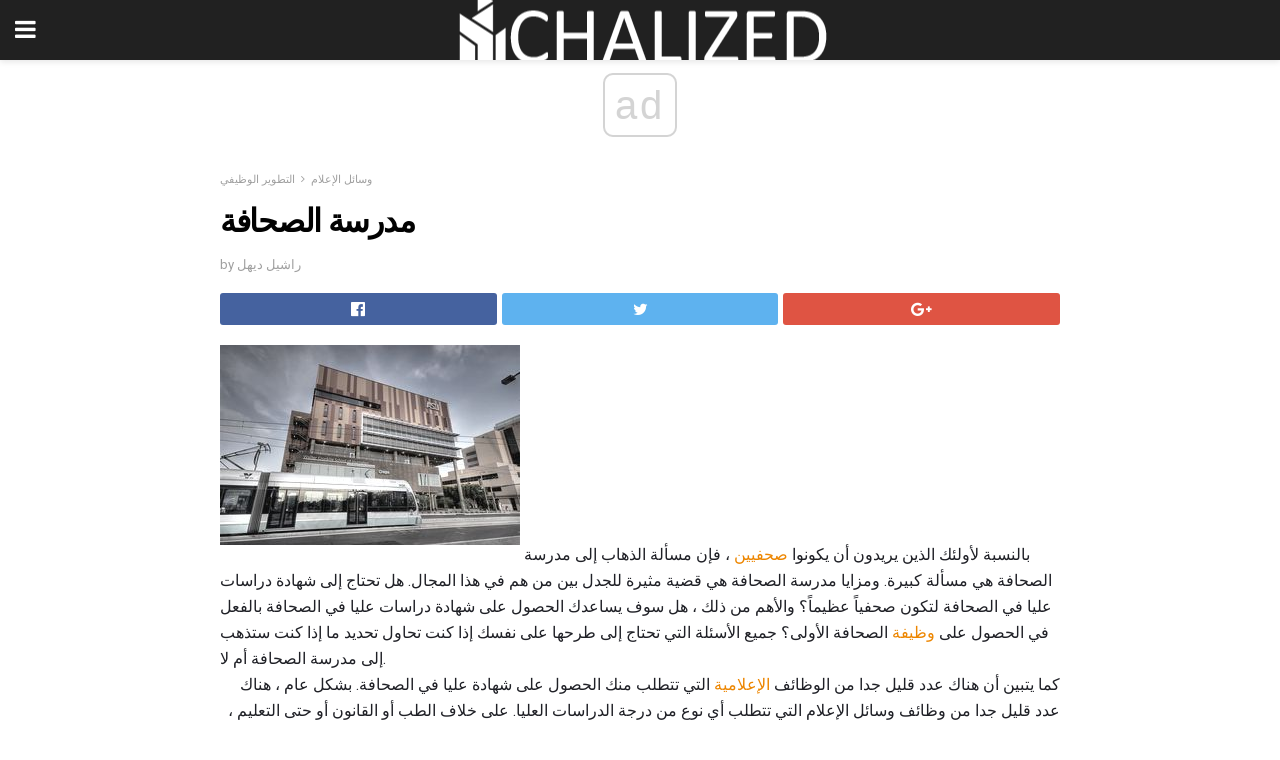

--- FILE ---
content_type: text/html; charset=UTF-8
request_url: https://ar.chalized.com/%D9%85%D8%AF%D8%B1%D8%B3%D8%A9-%D8%A7%D9%84%D8%B5%D8%AD%D8%A7%D9%81%D8%A9/
body_size: 15199
content:
<!doctype html>
<html amp>
<head>
<meta charset="utf-8">
<meta name="viewport" content="width=device-width,initial-scale=1,minimum-scale=1,maximum-scale=1,user-scalable=no">
<link rel="canonical" href="https://ar.chalized.com/%D9%85%D8%AF%D8%B1%D8%B3%D8%A9-%D8%A7%D9%84%D8%B5%D8%AD%D8%A7%D9%81%D8%A9/">
<script custom-element="amp-sidebar" src="https://cdn.ampproject.org/v0/amp-sidebar-0.1.js" async></script>
<link rel="icon" href="https://ar.chalized.com/wp-content/themes/jnews-architect/images/cropped-favicon-32x32.png" sizes="32x32" />
<link rel="icon" href="https://ar.chalized.com/wp-content/themes/jnews-architect/images/cropped-favicon-192x192.png" sizes="192x192" />
<link rel="apple-touch-icon-precomposed" href="https://ar.chalized.com/wp-content/themes/jnews-architect/images/cropped-favicon-192x192.png" />
<link href="https://maxcdn.bootstrapcdn.com/font-awesome/4.7.0/css/font-awesome.min.css" rel="stylesheet" type="text/css">
<title>كيف تقرر الذهاب إلى مدرسة الصحافة</title>
<script src="https://cdn.ampproject.org/v0.js" async></script>
<link rel="stylesheet" href="https://fonts.googleapis.com/css?family=Roboto%3Aregular%2C700">
<style amp-boilerplate>body{-webkit-animation:-amp-start 8s steps(1,end) 0s 1 normal both;-moz-animation:-amp-start 8s steps(1,end) 0s 1 normal both;-ms-animation:-amp-start 8s steps(1,end) 0s 1 normal both;animation:-amp-start 8s steps(1,end) 0s 1 normal both}@-webkit-keyframes -amp-start{from{visibility:hidden}to{visibility:visible}}@-moz-keyframes -amp-start{from{visibility:hidden}to{visibility:visible}}@-ms-keyframes -amp-start{from{visibility:hidden}to{visibility:visible}}@-o-keyframes -amp-start{from{visibility:hidden}to{visibility:visible}}@keyframes -amp-start{from{visibility:hidden}to{visibility:visible}}</style>
<noscript>
	<style amp-boilerplate>body{-webkit-animation:none;-moz-animation:none;-ms-animation:none;animation:none}</style>
</noscript>
<style amp-custom>
	/*** Generic WP ***/
	/*.alignright {
	float: right;
	}
	.alignleft {
	float: left;
	}*/
	.aligncenter {
	display: block;
	margin-left: auto;
	margin-right: auto;
	}
	.amp-wp-enforced-sizes {
	/** Our sizes fallback is 100vw, and we have a padding on the container; the max-width here prevents the element from overflowing. **/
	max-width: 100%;
	margin: 0 auto;
	}
	.amp-wp-unknown-size img {
	/** Worst case scenario when we can't figure out dimensions for an image. **/
	/** Force the image into a box of fixed dimensions and use object-fit to scale. **/
	object-fit: contain;
	}
	/* Clearfix */
	.clearfix:before, .clearfix:after {
	content: " ";
	display: table;
	}
	.clearfix:after {
	clear: both;
	}
	/*** Theme Styles ***/
	.amp-wp-content, .amp-wp-title-bar div {
	margin: 0 auto;
	max-width: 600px;
	}
	body, html {
	height: 100%;
	margin: 0;
	}
	body {
	background-color: #FFFFFF;
	color: #1f2026;
	font-family: -apple-system, BlinkMacSystemFont, "Segoe UI", "Roboto", "Oxygen-Sans", "Ubuntu", "Cantarell", "Helvetica Neue", sans-serif;
	font-size: 14px;
	line-height: 1.785714285714286em;
	text-rendering: optimizeLegibility;
	-webkit-font-smoothing: antialiased;
	-moz-osx-font-smoothing: grayscale;
	}
	h1,
	h2,
	h3,
	h4,
	h5,
	h6,
	.amp-wp-title {
	color: #020202;
	}
	body,
	input,
	textarea,
	select,
	.chosen-container-single .chosen-single,
	.btn,
	.button {
	font-family: Roboto;
	}
	::-moz-selection {
	background: #fde69a;
	color: #212121;
	text-shadow: none;
	}
	::-webkit-selection {
	background: #fde69a;
	color: #212121;
	text-shadow: none;
	}
	::selection {
	background: #fde69a;
	color: #212121;
	text-shadow: none;
	}
	p, ol, ul, figure {
	margin: 0 0 1em;
	padding: 0;
	}
	a, a:visited {
	text-decoration: none;
	}
	a:hover, a:active, a:focus {
	color: #212121;
	}
	/*** Global Color ***/
	a,
	a:visited,
	#breadcrumbs a:hover,
	.amp-related-content h3 a:hover,
	.amp-related-content h3 a:focus,
	.bestprice .price, .jeg_review_title
	{
	color: #ed8600;
	}
	/*** Header ***/
	.amp-wp-header {
	text-align: center;
	background-color: #fff;
	height: 60px;
	box-shadow: 0 2px 6px rgba(0, 0, 0,.1);
	}
	.amp-wp-header.dark {
	background-color: #212121;
	}
	.amp-wp-header .jeg_mobile_logo {
	background-image: url(https://ar.chalized.com/wp-content/themes/jnews-architect/images/mobile-logo-architect.png);
	}
	@media
	only screen and (-webkit-min-device-pixel-ratio: 2),
	only screen and (   min--moz-device-pixel-ratio: 2),
	only screen and (     -o-min-device-pixel-ratio: 2/1),
	only screen and (        min-device-pixel-ratio: 2),
	only screen and (                min-resolution: 192dpi),
	only screen and (                min-resolution: 2dppx) {
	.amp-wp-header .jeg_mobile_logo {
	background-image: url(https://ar.chalized.com/wp-content/themes/jnews-architect/images/mobile-logo-architect2x.png);
	background-size: 180px;
	}
	}
	.amp-wp-header div {
	color: #fff;
	font-size: 1em;
	font-weight: 400;
	margin: 0 auto;
	position: relative;
	display: block;
	width: 100%;
	height: 100%;
	}
	.amp-wp-header a {
	text-align: center;
	width: 100%;
	height: 100%;
	display: block;
	background-position: center center;
	background-repeat: no-repeat;
	}
	.amp-wp-site-icon {
	vertical-align: middle;
	}
	/*** Article ***/
	.amp-wp-article {
	color: #333;
	font-size: 16px;
	line-height: 1.625em;
	margin: 22px auto 30px;
	padding: 0 15px;
	max-width: 840px;
	overflow-wrap: break-word;
	word-wrap: break-word;
	}
	/* Article Breadcrumb */
	.amp-wp-breadcrumb {
	margin: -5px auto 10px;
	font-size: 11px;
	color: #a0a0a0;
	}
	#breadcrumbs a {
	color: #53585c;
	}
	#breadcrumbs .fa {
	padding: 0 3px
	}
	#breadcrumbs .breadcrumb_last_link a {
	color: #a0a0a0
	}
	/* Article Header */
	.amp-wp-article-header {
	margin-bottom: 15px;
	}
	.amp-wp-title {
	display: block;
	width: 100%;
	font-size: 32px;
	font-weight: bold;
	line-height: 1.15;
	margin: 0 0 .4em;
	letter-spacing: -0.04em;
	}
	/* Article Meta */
	.amp-wp-meta {
	color: #a0a0a0;
	list-style: none;
	font-size: smaller;
	}
	.amp-wp-meta li {
	display: inline-block;
	line-height: 1;
	}
	.amp-wp-byline amp-img, .amp-wp-byline .amp-wp-author {
	display: inline-block;
	}
	.amp-wp-author a {
	font-weight: bold;
	}
	.amp-wp-byline amp-img {
	border-radius: 100%;
	position: relative;
	margin-right: 6px;
	vertical-align: middle;
	}
	.amp-wp-posted-on {
	margin-left: 5px;
	}
	.amp-wp-posted-on:before {
	content: '\2014';
	margin-right: 5px;
	}
	/* Featured image */
	/* .amp-wp-article .amp-wp-article-featured-image {
	margin: 0 -15px 15px;
	max-width: none;
	} */
	.amp-wp-article-featured-image amp-img {
	margin: 0 auto;
	}
	.amp-wp-article-featured-image.wp-caption .wp-caption-text {
	margin: 0 18px;
	}
	/* Social Share */
	.jeg_share_amp_container {
	margin: 0 0 15px;
	}
	.jeg_sharelist {
	float: none;
	display: -webkit-flex;
	display: -ms-flexbox;
	display: flex;
	-webkit-flex-wrap: wrap;
	-ms-flex-wrap: wrap;
	flex-wrap: wrap;
	-webkit-align-items: flex-start;
	-ms-flex-align: start;
	align-items: flex-start;
	}
	.jeg_share_button a {
	display: -webkit-flex;
	display: -ms-flexbox;
	display: flex;
	-webkit-flex: 1;
	-ms-flex: 1;
	flex: 1;
	-webkit-justify-content: center;
	-ms-flex-pack: center;
	justify-content: center;
	-webkit-backface-visibility: hidden;
	backface-visibility: hidden;
	}
	.jeg_share_button a {
	float: left;
	width: auto;
	height: 32px;
	line-height: 32px;
	white-space: nowrap;
	padding: 0 10px;
	color: #fff;
	background: #212121;
	margin: 0 5px 5px 0;
	border-radius: 3px;
	text-align: center;
	-webkit-transition: .2s;
	-o-transition: .2s;
	transition: .2s;
	}
	.jeg_share_button a:last-child {
	margin-right: 0
	}
	.jeg_share_button a:hover {
	opacity: .75
	}
	.jeg_share_button a > span {
	display: none;
	}
	.jeg_share_button .fa {
	font-size: 16px;
	line-height: inherit;
	}
	.jeg_share_button .jeg_btn-facebook {
	background: #45629f;
	}
	.jeg_share_button .jeg_btn-twitter {
	background: #5eb2ef;
	}
	.jeg_share_button .jeg_btn-pinterest {
	background: #e02647;
	}
	.jeg_share_button .jeg_btn-google-plus {
	background: #df5443;
	}
	/*** Article Content ***/
	.amp-wp-article-content {
	color: #1f2026;
	}
	.amp-wp-article-content ul, .amp-wp-article-content ol {
	margin: 0 0 1.5em 1.5em;
	}
	.amp-wp-article-content li {
	margin-bottom: 0.5em;
	}
	.amp-wp-article-content ul {
	list-style: square;
	}
	.amp-wp-article-content ol {
	list-style: decimal;
	}
	.amp-wp-article-content ul.fa-ul {
	list-style: none;
	margin-left: inherit;
	padding-left: inherit;
	}
	.amp-wp-article-content amp-img {
	margin: 0 auto 15px;
	}
	.amp-wp-article-content .wp-caption amp-img {
	margin-bottom: 0px;
	}
	.amp-wp-article-content amp-img.alignright {
	margin: 5px -15px 15px 15px;
	max-width: 60%;
	}
	.amp-wp-article-content amp-img.alignleft {
	margin: 5px 15px 15px -15px;
	max-width: 60%;
	}
	.amp-wp-article-content h1, .amp-wp-article-content h2, .amp-wp-article-content h3, .amp-wp-article-content h4, .amp-wp-article-content h5, .amp-wp-article-content h6 {
	font-weight: 500;
	}
	dt {
	font-weight: 600;
	}
	dd {
	margin-bottom: 1.25em;
	}
	em, cite {
	font-style: italic;
	}
	ins {
	background: #fcf8e3;
	}
	sub, sup {
	font-size: 62.5%;
	}
	sub {
	vertical-align: sub;
	bottom: 0;
	}
	sup {
	vertical-align: super;
	top: 0.25em;
	}
	/* Table */
	table {
	width: 100%;
	margin: 1em 0 30px;
	line-height: normal;
	color: #7b7b7b;
	}
	tr {
	border-bottom: 1px solid #eee;
	}
	tbody tr:hover {
	color: #53585c;
	background: #f7f7f7;
	}
	thead tr {
	border-bottom: 2px solid #eee;
	}
	th, td {
	font-size: 0.85em;
	padding: 8px 20px;
	text-align: left;
	border-left: 1px solid #eee;
	border-right: 1px solid #eee;
	}
	th {
	color: #53585c;
	font-weight: bold;
	vertical-align: middle;
	}
	tbody tr:last-child, th:first-child, td:first-child, th:last-child, td:last-child {
	border: 0;
	}
	/* Quotes */
	blockquote {
	display: block;
	color: #7b7b7b;
	font-style: italic;
	padding-left: 1em;
	border-left: 4px solid #eee;
	margin: 0 0 15px 0;
	}
	blockquote p:last-child {
	margin-bottom: 0;
	}
	/* Captions */
	.wp-caption {
	max-width: 100%;
	box-sizing: border-box;
	}
	.wp-caption.alignleft {
	margin: 5px 20px 20px 0;
	}
	.wp-caption.alignright {
	margin: 5px 0 20px 20px;
	}
	.wp-caption .wp-caption-text {
	margin: 3px 0 1em;
	font-size: 12px;
	color: #a0a0a0;
	text-align: center;
	}
	.wp-caption a {
	color: #a0a0a0;
	text-decoration: underline;
	}
	/* AMP Media */
	amp-carousel {
	margin-top: -25px;
	}
	.amp-wp-article-content amp-carousel amp-img {
	border: none;
	}
	amp-carousel > amp-img > img {
	object-fit: contain;
	}
	.amp-wp-iframe-placeholder {
	background-color: #212121;
	background-size: 48px 48px;
	min-height: 48px;
	}
	/* Shortcodes */
	.intro-text {
	font-size: larger;
	line-height: 1.421em;
	letter-spacing: -0.01em;
	}
	.dropcap {
	display: block;
	float: left;
	margin: 0.04em 0.2em 0 0;
	color: #212121;
	font-size: 3em;
	line-height: 1;
	padding: 10px 15px;
	}
	.dropcap.rounded {
	border-radius: 10px;
	}
	/* Pull Quote */
	.pullquote {
	font-size: larger;
	border: none;
	padding: 0 1em;
	position: relative;
	text-align: center;
	}
	.pullquote:before, .pullquote:after {
	content: '';
	display: block;
	width: 50px;
	height: 2px;
	background: #eee;
	}
	.pullquote:before {
	margin: 1em auto 0.65em;
	}
	.pullquote:after {
	margin: 0.75em auto 1em;
	}
	/* Article Review */
	.jeg_review_wrap {
	border-top: 3px solid #eee;
	padding-top: 20px;
	margin: 40px 0;
	}
	.jeg_reviewheader {
	margin-bottom: 20px;
	}
	.jeg_review_title {
	font-weight: bold;
	margin: 0 0 20px;
	}
	.jeg_review_wrap .jeg_review_subtitle {
	font-size: smaller;
	line-height: 1.4em;
	margin: 0 0 5px;
	}
	.jeg_review_wrap h3 {
	font-size: 16px;
	font-weight: bolder;
	margin: 0 0 10px;
	text-transform: uppercase;
	}
	.review_score {
	float: left;
	color: #fff;
	text-align: center;
	width: 70px;
	margin-right: 15px;
	}
	.review_score .score_text {
	background: rgba(0, 0, 0, 0.08);
	}
	.score_good {
	background: #0D86F7;
	}
	.score_avg {
	background: #A20DF7;
	}
	.score_bad {
	background: #F70D0D;
	}
	.score_value {
	display: block;
	font-size: 26px;
	font-weight: bold;
	line-height: normal;
	padding: 10px 0;
	}
	.score_value .percentsym {
	font-size: 50%;
	vertical-align: super;
	margin-right: -0.45em;
	}
	.score_text {
	display: block;
	padding: 3px 0;
	font-size: 12px;
	letter-spacing: 1.5px;
	text-transform: uppercase;
	text-rendering: auto;
	-webkit-font-smoothing: auto;
	-moz-osx-font-smoothing: auto;
	}
	.jeg_reviewdetail {
	margin-bottom: 30px;
	background: #f5f5f5;
	border-radius: 3px;
	width: 100%;
	}
	.conspros {
	padding: 15px 20px;
	}
	.jeg_reviewdetail .conspros:first-child {
	border-bottom: 1px solid #e0e0e0;
	}
	.jeg_reviewdetail ul {
	margin: 0;
	list-style-type: none;
	font-size: smaller;
	}
	.jeg_reviewdetail li {
	padding-left: 22px;
	position: relative;
	}
	.jeg_reviewdetail li > i {
	color: #a0a0a0;
	position: absolute;
	left: 0;
	top: -1px;
	font-style: normal;
	font-size: 14px;
	}
	.jeg_reviewdetail li > i:before {
	font-family: 'FontAwesome';
	content: "\f00c";
	display: inline-block;
	text-rendering: auto;
	-webkit-font-smoothing: antialiased;
	-moz-osx-font-smoothing: grayscale;
	}
	.jeg_reviewdetail .conspros:last-child li > i:before {
	content: "\f00d";
	}
	/* Review Breakdown */
	.jeg_reviewscore {
	padding: 15px 20px;
	border: 2px solid #eee;
	border-radius: 3px;
	margin-bottom: 30px;
	}
	.jeg_reviewscore ul {
	margin: 0;
	font-family: inherit;
	}
	.jeg_reviewscore li {
	margin: 1em 0;
	padding: 0;
	font-size: 13px;
	list-style: none;
	}
	/* Review Stars */
	.jeg_review_stars {
	font-size: 14px;
	color: #F7C90D;
	}
	.jeg_reviewstars li {
	border-top: 1px dotted #eee;
	padding-top: 8px;
	margin: 8px 0;
	}
	.jeg_reviewstars .reviewscore {
	float: right;
	font-size: 18px;
	color: #F7C90D;
	}
	/* Review Bars */
	.jeg_reviewbars .reviewscore {
	font-weight: bold;
	float: right;
	}
	.jeg_reviewbars .jeg_reviewbar_wrap, .jeg_reviewbars .barbg {
	height: 4px;
	border-radius: 2px;
	}
	.jeg_reviewbars .jeg_reviewbar_wrap {
	position: relative;
	background: #eee;
	clear: both;
	}
	.jeg_reviewbars .barbg {
	position: relative;
	display: block;
	background: #F7C90D;
	background: -moz-linear-gradient(left, rgba(247, 201, 13, 1) 0%, rgba(247, 201, 13, 1) 45%, rgba(247, 126, 13, 1) 100%);
	background: -webkit-linear-gradient(left, rgba(247, 201, 13, 1) 0%, rgba(247, 201, 13, 1) 45%, rgba(247, 126, 13, 1) 100%);
	background: linear-gradient(to right, rgba(247, 201, 13, 1) 0%, rgba(247, 201, 13, 1) 45%, rgba(247, 126, 13, 1) 100%);
	filter: progid:DXImageTransform.Microsoft.gradient(startColorstr='#f7c90d', endColorstr='#f77e0d', GradientType=1);
	}
	.jeg_reviewbars .barbg:after {
	width: 10px;
	height: 10px;
	border-radius: 100%;
	background: #fff;
	content: '';
	position: absolute;
	right: 0;
	display: block;
	border: 3px solid #F77E0D;
	top: -3px;
	box-sizing: border-box;
	}
	/* Product Deals */
	.jeg_deals h3 {
	text-transform: none;
	font-size: 18px;
	margin-bottom: 5px;
	font-weight: bold;
	}
	.dealstitle p {
	font-size: smaller;
	}
	.bestprice {
	margin-bottom: 1em;
	}
	.bestprice h4 {
	font-size: smaller;
	font-weight: bold;
	text-transform: uppercase;
	display: inline;
	}
	.bestprice .price {
	font-size: 1em;
	}
	.jeg_deals .price {
	font-weight: bold;
	}
	.jeg_deals a {
	color: #212121
	}
	/* Deals on Top Article */
	.jeg_deals_float {
	width: 100%;
	padding: 10px 15px 15px;
	background: #f5f5f5;
	border-radius: 3px;
	margin: 0 0 1.25em;
	box-sizing: border-box;
	}
	.jeg_deals_float h3 {
	font-size: smaller;
	margin: 0 0 5px;
	}
	.jeg_deals_float .jeg_storelist li {
	padding: 3px 7px;
	font-size: small;
	}
	ul.jeg_storelist {
	list-style: none;
	margin: 0;
	border: 1px solid #e0e0e0;
	font-family: inherit;
	}
	.jeg_storelist li {
	background: #fff;
	border-bottom: 1px solid #e0e0e0;
	padding: 5px 10px;
	margin: 0;
	font-size: 13px;
	}
	.jeg_storelist li:last-child {
	border-bottom: 0
	}
	.jeg_storelist li .priceinfo {
	float: right;
	}
	.jeg_storelist .productlink {
	display: inline-block;
	padding: 0 10px;
	color: #fff;
	border-radius: 2px;
	font-size: 11px;
	line-height: 20px;
	margin-left: 5px;
	text-transform: uppercase;
	font-weight: bold;
	}
	/* Article Footer Meta */
	.amp-wp-meta-taxonomy {
	display: block;
	list-style: none;
	margin: 20px 0;
	border-bottom: 2px solid #eee;
	}
	.amp-wp-meta-taxonomy span {
	font-weight: bold;
	}
	.amp-wp-tax-category, .amp-wp-tax-tag {
	font-size: smaller;
	line-height: 1.4em;
	margin: 0 0 1em;
	}
	.amp-wp-tax-tag span {
	font-weight: bold;
	margin-right: 3px;
	}
	.amp-wp-tax-tag a {
	color: #616161;
	background: #f5f5f5;
	display: inline-block;
	line-height: normal;
	padding: 3px 8px;
	margin: 0 3px 5px 0;
	-webkit-transition: all 0.2s linear;
	-o-transition: all 0.2s linear;
	transition: all 0.2s linear;
	}
	.amp-wp-tax-tag a:hover,
	.jeg_storelist .productlink {
	color: #fff;
	background: #ed8600;
	}
	/* AMP Related */
	.amp-related-wrapper h2 {
	font-size: 16px;
	font-weight: bold;
	margin-bottom: 10px;
	}
	.amp-related-content {
	margin-bottom: 15px;
	overflow: hidden;
	}
	.amp-related-content amp-img {
	float: left;
	width: 100px;
	}
	.amp-related-text {
	margin-left: 100px;
	padding-left: 15px;
	}
	.amp-related-content h3 {
	font-size: 14px;
	font-weight: 500;
	line-height: 1.4em;
	margin: 0 0 5px;
	}
	.amp-related-content h3 a {
	color: #212121;
	}
	.amp-related-content .amp-related-meta {
	color: #a0a0a0;
	font-size: 10px;
	line-height: normal;
	text-transform: uppercase;
	}
	.amp-related-date {
	margin-left: 5px;
	}
	.amp-related-date:before {
	content: '\2014';
	margin-right: 5px;
	}
	/* AMP Comment */
	.amp-wp-comments-link {
	}
	.amp-wp-comments-link a {
	}
	/* AMP Footer */
	.amp-wp-footer {
	background: #f5f5f5;
	color: #999;
	text-align: center;
	}
	.amp-wp-footer .amp-wp-footer-inner {
	margin: 0 auto;
	padding: 15px;
	position: relative;
	}
	.amp-wp-footer h2 {
	font-size: 1em;
	line-height: 1.375em;
	margin: 0 0 .5em;
	}
	.amp-wp-footer .back-to-top {
	font-size: 11px;
	text-transform: uppercase;
	letter-spacing: 1px;
	}
	.amp-wp-footer p {
	font-size: 12px;
	line-height: 1.5em;
	margin: 1em 2em .6em;
	}
	.amp-wp-footer a {
	color: #53585c;
	text-decoration: none;
	}
	.amp-wp-social-footer a:not(:last-child) {
	margin-right: 0.8em;
	}
	/* AMP Ads */
	.amp_ad_wrapper {
	text-align: center;
	}
	/* AMP Sidebar */
	.toggle_btn,
	.amp-wp-header .jeg_search_toggle {
	color: #212121;
	background: transparent;
	font-size: 24px;
	top: 0;
	left: 0;
	position: absolute;
	display: inline-block;
	width: 50px;
	height: 60px;
	line-height: 60px;
	text-align: center;
	border: none;
	padding: 0;
	outline: 0;
	}
	.amp-wp-header.dark .toggle_btn,
	.amp-wp-header.dark .jeg_search_toggle {
	color: #fff;
	}
	.amp-wp-header .jeg_search_toggle {
	left: auto;
	right: 0;
	}
	#sidebar {
	background-color: #fff;
	width: 100%;
	max-width: 320px;
	}
	#sidebar > div:nth-child(3) {
	display: none;
	}
	.jeg_mobile_wrapper {
	height: 100%;
	overflow-x: hidden;
	overflow-y: auto;
	}
	.jeg_mobile_wrapper .nav_wrap {
	min-height: 100%;
	display: flex;
	flex-direction: column;
	position: relative;
	}
	.jeg_mobile_wrapper .nav_wrap:before {
	content: "";
	position: absolute;
	top: 0;
	left: 0;
	right: 0;
	bottom: 0;
	min-height: 100%;
	z-index: -1;
	}
	.jeg_mobile_wrapper .item_main {
	flex: 1;
	}
	.jeg_mobile_wrapper .item_bottom {
	-webkit-box-pack: end;
	-ms-flex-pack: end;
	justify-content: flex-end;
	}
	.jeg_aside_item {
	display: block;
	padding: 20px;
	border-bottom: 1px solid #eee;
	}
	.item_bottom .jeg_aside_item {
	padding: 10px 20px;
	border-bottom: 0;
	}
	.item_bottom .jeg_aside_item:first-child {
	padding-top: 20px;
	}
	.item_bottom .jeg_aside_item:last-child {
	padding-bottom: 20px;
	}
	.jeg_aside_item:last-child {
	border-bottom: 0;
	}
	.jeg_aside_item:after {
	content: "";
	display: table;
	clear: both;
	}
	/* Mobile Aside Widget */
	.jeg_mobile_wrapper .widget {
	display: block;
	padding: 20px;
	margin-bottom: 0;
	border-bottom: 1px solid #eee;
	}
	.jeg_mobile_wrapper .widget:last-child {
	border-bottom: 0;
	}
	.jeg_mobile_wrapper .widget .jeg_ad_module {
	margin-bottom: 0;
	}
	/* Mobile Menu Account */
	.jeg_aside_item.jeg_mobile_profile {
	display: none;
	}
	/* Mobile Menu */
	.jeg_navbar_mobile_wrapper {
	position: relative;
	z-index: 9;
	}
	.jeg_mobile_menu li a {
	color: #212121;
	margin-bottom: 15px;
	display: block;
	font-size: 18px;
	line-height: 1.444em;
	font-weight: bold;
	position: relative;
	}
	.jeg_mobile_menu li.sfHover > a, .jeg_mobile_menu li a:hover {
	color: #f70d28;
	}
	.jeg_mobile_menu,
	.jeg_mobile_menu ul {
	list-style: none;
	margin: 0px;
	}
	.jeg_mobile_menu ul {
	padding-bottom: 10px;
	padding-left: 20px;
	}
	.jeg_mobile_menu ul li a {
	color: #757575;
	font-size: 15px;
	font-weight: normal;
	margin-bottom: 12px;
	padding-bottom: 5px;
	border-bottom: 1px solid #eee;
	}
	.jeg_mobile_menu.sf-arrows .sfHover .sf-with-ul:after {
	-webkit-transform: rotate(90deg);
	transform: rotate(90deg);
	}
	/** Mobile Socials **/
	.jeg_mobile_wrapper .socials_widget {
	display: -webkit-box;
	display: -ms-flexbox;
	display: flex;
	}
	.jeg_mobile_wrapper .socials_widget a {
	margin-bottom: 0;
	display: block;
	}
	/* Mobile: Social Icon */
	.jeg_mobile_topbar .jeg_social_icon_block.nobg a {
	margin-right: 10px;
	}
	.jeg_mobile_topbar .jeg_social_icon_block.nobg a .fa {
	font-size: 14px;
	}
	/* Mobile Search */
	.jeg_navbar_mobile .jeg_search_wrapper {
	position: static;
	}
	.jeg_navbar_mobile .jeg_search_popup_expand {
	float: none;
	}
	.jeg_search_expanded .jeg_search_popup_expand .jeg_search_toggle {
	position: relative;
	}
	.jeg_navbar_mobile .jeg_search_expanded .jeg_search_popup_expand .jeg_search_toggle:before {
	border-color: transparent transparent #fff;
	border-style: solid;
	border-width: 0 8px 8px;
	content: "";
	right: 0;
	position: absolute;
	bottom: -1px;
	z-index: 98;
	}
	.jeg_navbar_mobile .jeg_search_expanded .jeg_search_popup_expand .jeg_search_toggle:after {
	border-color: transparent transparent #eee;
	border-style: solid;
	border-width: 0 9px 9px;
	content: "";
	right: -1px;
	position: absolute;
	bottom: 0px;
	z-index: 97;
	}
	.jeg_navbar_mobile .jeg_search_popup_expand .jeg_search_form:before,
	.jeg_navbar_mobile .jeg_search_popup_expand .jeg_search_form:after {
	display: none;
	}
	.jeg_navbar_mobile .jeg_search_popup_expand .jeg_search_form {
	width: auto;
	border-left: 0;
	border-right: 0;
	left: -15px;
	right: -15px;
	padding: 20px;
	-webkit-transform: none;
	transform: none;
	}
	.jeg_navbar_mobile .jeg_search_popup_expand .jeg_search_result {
	margin-top: 84px;
	width: auto;
	left: -15px;
	right: -15px;
	border: 0;
	}
	.jeg_navbar_mobile .jeg_search_form .jeg_search_button {
	font-size: 18px;
	}
	.jeg_navbar_mobile .jeg_search_wrapper .jeg_search_input {
	font-size: 18px;
	padding: .5em 40px .5em 15px;
	height: 42px;
	}
	.jeg_navbar_mobile .jeg_nav_left .jeg_search_popup_expand .jeg_search_form:before {
	right: auto;
	left: 16px;
	}
	.jeg_navbar_mobile .jeg_nav_left .jeg_search_popup_expand .jeg_search_form:after {
	right: auto;
	left: 15px;
	}
	.jeg_search_wrapper .jeg_search_input {
	width: 100%;
	vertical-align: middle;
	height: 40px;
	padding: 0.5em 30px 0.5em 14px;
	box-sizing: border-box;
	}
	.jeg_mobile_wrapper .jeg_search_result {
	width: 100%;
	border-left: 0;
	border-right: 0;
	right: 0;
	}
	.admin-bar .jeg_mobile_wrapper {
	padding-top: 32px;
	}
	.admin-bar .jeg_show_menu .jeg_menu_close {
	top: 65px;
	}
	/* Mobile Copyright */
	.jeg_aside_copyright {
	font-size: 11px;
	color: #757575;
	letter-spacing: .5px;
	}
	.jeg_aside_copyright a {
	color: inherit;
	border-bottom: 1px solid #aaa;
	}
	.jeg_aside_copyright p {
	margin-bottom: 1.2em;
	}
	.jeg_aside_copyright p:last-child {
	margin-bottom: 0;
	}
	/* Social Icon */
	.socials_widget a {
	display: inline-block;
	margin: 0 10px 10px 0;
	text-decoration: none;
	}
	.socials_widget.nobg a {
	margin: 0 20px 15px 0;
	}
	.socials_widget a:last-child {
	margin-right: 0
	}
	.socials_widget.nobg a .fa {
	font-size: 18px;
	width: auto;
	height: auto;
	line-height: inherit;
	background: transparent;
	}
	.socials_widget a .fa {
	font-size: 1em;
	display: inline-block;
	width: 38px;
	line-height: 36px;
	white-space: nowrap;
	color: #fff;
	text-align: center;
	-webkit-transition: all 0.2s ease-in-out;
	-o-transition: all 0.2s ease-in-out;
	transition: all 0.2s ease-in-out;
	}
	.socials_widget.circle a .fa {
	border-radius: 100%;
	}
	/* Social Color */
	.socials_widget .jeg_rss .fa {
	background: #ff6f00;
	}
	.socials_widget .jeg_facebook .fa {
	background: #45629f;
	}
	.socials_widget .jeg_twitter .fa {
	background: #5eb2ef;
	}
	.socials_widget .jeg_google-plus .fa {
	background: #df5443;
	}
	.socials_widget .jeg_linkedin .fa {
	background: #0083bb;
	}
	.socials_widget .jeg_instagram .fa {
	background: #125d8f;
	}
	.socials_widget .jeg_pinterest .fa {
	background: #e02647;
	}
	.socials_widget .jeg_behance .fa {
	background: #1e72ff;
	}
	.socials_widget .jeg_dribbble .fa {
	background: #eb5590;
	}
	.socials_widget .jeg_reddit .fa {
	background: #5f99cf;
	}
	.socials_widget .jeg_stumbleupon .fa {
	background: #ff4e2e;
	}
	.socials_widget .jeg_vimeo .fa {
	background: #a1d048;
	}
	.socials_widget .jeg_github .fa {
	background: #313131;
	}
	.socials_widget .jeg_flickr .fa {
	background: #ff0077;
	}
	.socials_widget .jeg_tumblr .fa {
	background: #2d4862;
	}
	.socials_widget .jeg_soundcloud .fa {
	background: #ffae00;
	}
	.socials_widget .jeg_youtube .fa {
	background: #c61d23;
	}
	.socials_widget .jeg_twitch .fa {
	background: #6441a5;
	}
	.socials_widget .jeg_vk .fa {
	background: #3e5c82;
	}
	.socials_widget .jeg_weibo .fa {
	background: #ae2c00;
	}
	/* Social Color No Background*/
	.socials_widget.nobg .jeg_rss .fa {
	color: #ff6f00;
	}
	.socials_widget.nobg .jeg_facebook .fa {
	color: #45629f;
	}
	.socials_widget.nobg .jeg_twitter .fa {
	color: #5eb2ef;
	}
	.socials_widget.nobg .jeg_google-plus .fa {
	color: #df5443;
	}
	.socials_widget.nobg .jeg_linkedin .fa {
	color: #0083bb;
	}
	.socials_widget.nobg .jeg_instagram .fa {
	color: #125d8f;
	}
	.socials_widget.nobg .jeg_pinterest .fa {
	color: #e02647;
	}
	.socials_widget.nobg .jeg_behance .fa {
	color: #1e72ff;
	}
	.socials_widget.nobg .jeg_dribbble .fa {
	color: #eb5590;
	}
	.socials_widget.nobg .jeg_reddit .fa {
	color: #5f99cf;
	}
	.socials_widget.nobg .jeg_stumbleupon .fa {
	color: #ff4e2e;
	}
	.socials_widget.nobg .jeg_vimeo .fa {
	color: #a1d048;
	}
	.socials_widget.nobg .jeg_github .fa {
	color: #313131;
	}
	.socials_widget.nobg .jeg_flickr .fa {
	color: #ff0077;
	}
	.socials_widget.nobg .jeg_tumblr .fa {
	color: #2d4862;
	}
	.socials_widget.nobg .jeg_soundcloud .fa {
	color: #ffae00;
	}
	.socials_widget.nobg .jeg_youtube .fa {
	color: #c61d23;
	}
	.socials_widget.nobg .jeg_twitch .fa {
	color: #6441a5;
	}
	.socials_widget.nobg .jeg_vk .fa {
	color: #3e5c82;
	}
	.socials_widget.nobg .jeg_weibo .fa {
	color: #ae2c00;
	}
	/** Mobile Search Form **/
	.jeg_search_wrapper {
	position: relative;
	}
	.jeg_search_wrapper .jeg_search_form {
	display: block;
	position: relative;
	line-height: normal;
	min-width: 60%;
	}
	.jeg_search_no_expand .jeg_search_toggle {
	display: none;
	}
	.jeg_mobile_wrapper .jeg_search_result {
	width: 100%;
	border-left: 0;
	border-right: 0;
	right: 0;
	}
	.jeg_search_hide {
	display: none;
	}
	.jeg_mobile_wrapper .jeg_search_no_expand .jeg_search_input {
	box-shadow: inset 0 2px 2px rgba(0,0,0,.05);
	}
	.jeg_mobile_wrapper .jeg_search_result {
	width: 100%;
	border-left: 0;
	border-right: 0;
	right: 0;
	}
	.jeg_search_no_expand.round .jeg_search_input {
	border-radius: 33px;
	padding: .5em 15px;
	}
	.jeg_search_no_expand.round .jeg_search_button {
	padding-right: 12px;
	}
	input:not([type="submit"]) {
	display: inline-block;
	background: #fff;
	border: 1px solid #e0e0e0;
	border-radius: 0;
	padding: 7px 14px;
	height: 40px;
	outline: none;
	font-size: 14px;
	font-weight: 300;
	margin: 0;
	width: 100%;
	max-width: 100%;
	-webkit-transition: all 0.2s ease;
	transition: .25s ease;
	box-shadow: none;
	}
	input[type="submit"], .btn {
	border: none;
	background: #f70d28;
	color: #fff;
	padding: 0 20px;
	line-height: 40px;
	height: 40px;
	display: inline-block;
	cursor: pointer;
	text-transform: uppercase;
	font-size: 13px;
	font-weight: bold;
	letter-spacing: 2px;
	outline: 0;
	-webkit-appearance: none;
	-webkit-transition: .3s ease;
	transition: .3s ease;
	}
	.jeg_search_wrapper .jeg_search_button {
	color: #212121;
	background: transparent;
	border: 0;
	font-size: 14px;
	outline: none;
	cursor: pointer;
	position: absolute;
	height: auto;
	min-height: unset;
	top: 0;
	bottom: 0;
	right: 0;
	padding: 0 10px;
	transition: none;
	}
	/** Mobile Dark Scheme **/
	.dark .jeg_bg_overlay {
	background: #fff;
	}
	.dark .jeg_mobile_wrapper {
	background-color: #212121;
	color: #f5f5f5;
	}
	.dark .jeg_mobile_wrapper .jeg_search_result {
	background: rgba(0, 0, 0, .9);
	color: #f5f5f5;
	border: 0;
	}
	.dark .jeg_menu_close {
	color: #212121;
	}
	.dark .jeg_aside_copyright,
	.dark .profile_box a,
	.dark .jeg_mobile_menu li a,
	.dark .jeg_mobile_wrapper .jeg_search_result a,
	.dark .jeg_mobile_wrapper .jeg_search_result .search-link {
	color: #f5f5f5;
	}
	.dark .jeg_aside_copyright a {
	border-color: rgba(255, 255, 255, .8)
	}
	.dark .jeg_aside_item,
	.dark .jeg_mobile_menu ul li a,
	.dark .jeg_search_result.with_result .search-all-button {
	border-color: rgba(255, 255, 255, .15);
	}
	.dark .profile_links li a,
	.dark .jeg_mobile_menu.sf-arrows .sf-with-ul:after,
	.dark .jeg_mobile_menu ul li a {
	color: rgba(255, 255, 255, .5)
	}
	.dark .jeg_mobile_wrapper .jeg_search_no_expand .jeg_search_input {
	background: rgba(255, 255, 255, 0.1);
	border: 0;
	}
	.dark .jeg_mobile_wrapper .jeg_search_no_expand .jeg_search_button,
	.dark .jeg_mobile_wrapper .jeg_search_no_expand .jeg_search_input {
	color: #fafafa;
	}
	.dark .jeg_mobile_wrapper .jeg_search_no_expand .jeg_search_input::-webkit-input-placeholder {
	color: rgba(255, 255, 255, 0.75);
	}
	.dark .jeg_mobile_wrapper .jeg_search_no_expand .jeg_search_input:-moz-placeholder {
	color: rgba(255, 255, 255, 0.75);
	}
	.dark .jeg_mobile_wrapper .jeg_search_no_expand .jeg_search_input::-moz-placeholder {
	color: rgba(255, 255, 255, 0.75);
	}
	.dark .jeg_mobile_wrapper .jeg_search_no_expand .jeg_search_input:-ms-input-placeholder {
	color: rgba(255, 255, 255, 0.75);
	}
	/* RTL */
	.rtl .socials_widget.nobg a {
	margin: 0 0 15px 20px;
	}
	.rtl .amp-wp-social-footer a:not(:last-child) {
	margin-left: 0.8em;
	margin-right: 0;
	}
	.rtl .jeg_search_no_expand.round .jeg_search_input {
	padding: 15px 2.5em 15px .5em;
	}
	.rtl .jeg_share_button a {
	margin: 0 0px 5px 5px;
	}
	.rtl .jeg_share_button a:last-child {
	margin-left: 0;
	}
	.rtl blockquote {
	padding-left: 0;
	padding-right: 1em;
	border-left: 0;
	border-right-width: 4px;
	border-right: 4px solid #eee;
	}
	amp-consent {
	position: relative;
	}
	.gdpr-consent {
	bottom: 0;
	left: 0;
	overflow: hiddent;
	z-index: 1000;
	width: 100%;
	position: fixed;
	}
	.gdpr-consent-wrapper {
	text-align: center;
	padding: 15px 10px;
	background: #f5f5f5;
	position: relative;
	}
	.gdpr-consent-content h2 {
	margin: 10px 0;
	}
	.gdpr-consent-close {
	position: absolute;
	top: 10px;
	right: 10px;
	font-size: 24px;
	border:none;
	}
	.btn.gdpr-consent-button-y {
	background: #ddd;
	color: #212121;
	margin-right:10px;
	}
	#post-consent-ui {
	text-align: center;
	}
	#post-consent-ui a {
	background: none;
	color: #666;
	text-decoration: underline;
	font-weight: normal;
	font-size: 12px;
	letter-spacing: normal;
	}
	/* Responsive */
	@media screen and (max-width: 782px) {
	.admin-bar .jeg_mobile_wrapper {
	padding-top: 46px;
	}
	}
	@media only screen and (max-width: 320px) {
	#sidebar {
	max-width: 275px;
	}
	}
	/* Inline styles */
	.amp-wp-inline-af98e714c8e8d8f4d6af87df6db1067e{max-width:1140px;}
	
	#statcounter{width:1px;height:1px;}
	
	.zxcvb{ max-width: 600px;}
</style>
<script async custom-element="amp-ad" src="https://cdn.ampproject.org/v0/amp-ad-0.1.js"></script>

<script async src="//cmp.optad360.io/items/0899d273-cb64-42bf-ad08-6d484b85f92d.min.js"></script>
<script async src="//get.optad360.io/sf/3c4f7f84-74f5-445a-9353-f51614d81fb4/plugin.min.js"></script>

</head>
<body class="">


<header id="#top" class="amp-wp-header dark">
	<div>
		<button on="tap:sidebar.toggle" class="toggle_btn"> <i class="fa fa-bars"></i> </button>
		<a class="jeg_mobile_logo" href="/" ></a>
	</div>
</header>
<amp-sidebar id="sidebar" layout="nodisplay" side="left" class="normal">
	<div class="jeg_mobile_wrapper">
		<div class="nav_wrap">
			<div class="item_main">
				<div class="jeg_aside_item">
					<ul class="jeg_mobile_menu">
	<li class="menu-item menu-item-type-post_type menu-item-object-page menu-item-home menu-item-has-children">
		<a href="https://ar.chalized.com/category/%D8%A7%D9%84%D8%A8%D8%AD%D8%AB-%D8%B9%D9%86-%D8%A7%D9%84%D8%B9%D9%85%D9%84/">البحث عن العمل</a>

					<ul class="sub-menu">
							<li class="menu-item menu-item-type-post_type menu-item-object-page menu-item-home"><a href="https://ar.chalized.com/category/%D9%82%D9%88%D8%A7%D8%A6%D9%85-%D8%A7%D9%84%D9%88%D8%B8%D8%A7%D8%A6%D9%81/">قوائم الوظائف</a></li>
							<li class="menu-item menu-item-type-post_type menu-item-object-page menu-item-home"><a href="https://ar.chalized.com/category/%D9%85%D8%A8%D8%A7%D8%AF%D8%A6/">مبادئ</a></li>
							<li class="menu-item menu-item-type-post_type menu-item-object-page menu-item-home"><a href="https://ar.chalized.com/category/%D9%86%D8%B5%D9%8A%D8%AD%D8%A9-%D9%85%D9%87%D9%86%D9%8A%D8%A9/">نصيحة مهنية</a></li>
							<li class="menu-item menu-item-type-post_type menu-item-object-page menu-item-home"><a href="https://ar.chalized.com/category/%D8%B1%D8%B3%D8%A7%D8%A6%D9%84-%D9%88%D8%B1%D8%B3%D8%A7%D8%A6%D9%84-%D8%A7%D9%84%D8%A8%D8%B1%D9%8A%D8%AF-%D8%A7%D9%84%D8%A5%D9%84%D9%83%D8%AA%D8%B1%D9%88%D9%86%D9%8A/">رسائل ورسائل البريد الإلكتروني</a></li>
							<li class="menu-item menu-item-type-post_type menu-item-object-page menu-item-home"><a href="https://ar.chalized.com/category/%D9%8A%D8%B3%D8%AA%D8%A3%D9%86%D9%81/">يستأنف</a></li>
						</ul>
			</li>
	<li class="menu-item menu-item-type-post_type menu-item-object-page menu-item-home menu-item-has-children">
		<a href="https://ar.chalized.com/category/%D8%A7%D9%84%D9%85%D9%88%D8%A7%D8%B1%D8%AF-%D8%A7%D9%84%D8%A8%D8%B4%D8%B1%D9%8A%D8%A9/">الموارد البشرية</a>

					<ul class="sub-menu">
							<li class="menu-item menu-item-type-post_type menu-item-object-page menu-item-home"><a href="https://ar.chalized.com/category/%D8%A7%D9%84%D9%85%D8%B9%D8%AC%D9%85/">المعجم</a></li>
							<li class="menu-item menu-item-type-post_type menu-item-object-page menu-item-home"><a href="https://ar.chalized.com/category/%D8%AA%D9%88%D8%B8%D9%8A%D9%81-%D8%A3%D9%81%D8%B6%D9%84-%D8%A7%D9%84%D9%85%D9%85%D8%A7%D8%B1%D8%B3%D8%A7%D8%AA/">توظيف أفضل الممارسات</a></li>
							<li class="menu-item menu-item-type-post_type menu-item-object-page menu-item-home"><a href="https://ar.chalized.com/category/%D9%88%D8%B8%D8%A7%D8%A6%D9%81-%D8%A7%D9%84%D8%A5%D8%AF%D8%A7%D8%B1%D8%A9/">وظائف الإدارة</a></li>
							<li class="menu-item menu-item-type-post_type menu-item-object-page menu-item-home"><a href="https://ar.chalized.com/category/%D8%A5%D8%AF%D8%A7%D8%B1%D8%A9-%D8%B4%D8%A4%D9%88%D9%86-%D8%A7%D9%84%D9%85%D9%88%D8%B8%D9%81%D9%8A%D9%86/">إدارة شؤون الموظفين</a></li>
							<li class="menu-item menu-item-type-post_type menu-item-object-page menu-item-home"><a href="https://ar.chalized.com/category/%D9%82%D8%A7%D9%86%D9%88%D9%86-%D8%A7%D9%84%D8%AA%D9%88%D8%B8%D9%8A%D9%81/">قانون التوظيف</a></li>
						</ul>
			</li>
	<li class="menu-item menu-item-type-post_type menu-item-object-page menu-item-home menu-item-has-children">
		<a href="https://ar.chalized.com/category/%D9%88%D8%B8%D8%A7%D8%A6%D9%81/">وظائف</a>

					<ul class="sub-menu">
							<li class="menu-item menu-item-type-post_type menu-item-object-page menu-item-home"><a href="https://ar.chalized.com/category/%D9%88%D8%B8%D8%A7%D8%A6%D9%81-%D8%A7%D9%84%D8%A8%D8%AD%D8%B1%D9%8A%D8%A9/">وظائف البحرية</a></li>
							<li class="menu-item menu-item-type-post_type menu-item-object-page menu-item-home"><a href="https://ar.chalized.com/category/%D9%88%D8%B8%D8%A7%D8%A6%D9%81-%D8%A7%D9%84%D9%82%D9%88%D8%A7%D8%AA-%D8%A7%D9%84%D8%AC%D9%88%D9%8A%D8%A9/">وظائف القوات الجوية</a></li>
							<li class="menu-item menu-item-type-post_type menu-item-object-page menu-item-home"><a href="https://ar.chalized.com/category/%D9%88%D8%B8%D8%A7%D8%A6%D9%81-%D8%A7%D9%84%D8%AC%D9%8A%D8%B4/">وظائف الجيش</a></li>
						</ul>
			</li>
	<li class="menu-item menu-item-type-post_type menu-item-object-page menu-item-home menu-item-has-children">
		<a href="https://ar.chalized.com/category/%D8%A7%D9%84%D9%88%D8%B8%D8%A7%D8%A6%D9%81-%D8%A7%D9%84%D8%B9%D8%B3%D9%83%D8%B1%D9%8A%D8%A9-%D8%A7%D9%84%D8%A7%D9%85%D8%B1%D9%8A%D9%83%D9%8A%D8%A9/">الوظائف العسكرية الامريكية</a>

					<ul class="sub-menu">
							<li class="menu-item menu-item-type-post_type menu-item-object-page menu-item-home"><a href="https://ar.chalized.com/category/%D8%A7%D9%84%D8%A7%D9%86%D8%B6%D9%85%D8%A7%D9%85-%D8%A5%D9%84%D9%89-%D8%A7%D9%84%D8%AC%D9%8A%D8%B4/">الانضمام إلى الجيش</a></li>
							<li class="menu-item menu-item-type-post_type menu-item-object-page menu-item-home"><a href="https://ar.chalized.com/category/%D9%88%D8%B8%D8%A7%D8%A6%D9%81/">وظائف</a></li>
							<li class="menu-item menu-item-type-post_type menu-item-object-page menu-item-home"><a href="https://ar.chalized.com/category/%D8%A7%D9%84%D9%82%D9%88%D8%A7%D9%86%D9%8A%D9%86-%D9%88%D8%A7%D9%84%D8%AA%D8%B4%D8%B1%D9%8A%D8%B9%D8%A7%D8%AA/">القوانين والتشريعات</a></li>
							<li class="menu-item menu-item-type-post_type menu-item-object-page menu-item-home"><a href="https://ar.chalized.com/category/%D8%A7%D9%84%D9%85%D9%84%D8%A7%D9%85%D8%AD-%D8%A7%D9%84%D8%A3%D8%B3%D8%A7%D8%B3%D9%8A%D8%A9/">الملامح الأساسية</a></li>
							<li class="menu-item menu-item-type-post_type menu-item-object-page menu-item-home"><a href="https://ar.chalized.com/category/%D8%A7%D9%84%D8%AD%D8%B1%D9%88%D8%A8-%D9%88-%D8%A7%D9%84%D8%A5%D9%86%D8%AA%D8%B4%D8%A7%D8%B1/">الحروب و الإنتشار</a></li>
						</ul>
			</li>
	<li class="menu-item menu-item-type-post_type menu-item-object-page menu-item-home menu-item-has-children">
		<a href="https://ar.chalized.com/category/%D8%A7%D9%84%D8%AA%D8%AE%D8%B7%D9%8A%D8%B7-%D8%A7%D9%84%D9%88-%D8%B8%D9%8A%D9%81%D9%8A/">التخطيط الو ظيفي</a>

					<ul class="sub-menu">
							<li class="menu-item menu-item-type-post_type menu-item-object-page menu-item-home"><a href="https://ar.chalized.com/category/%D9%85%D8%A8%D8%A7%D8%AF%D8%A6/">مبادئ</a></li>
							<li class="menu-item menu-item-type-post_type menu-item-object-page menu-item-home"><a href="https://ar.chalized.com/category/%D8%AE%D9%8A%D8%A7%D8%B1%D8%A7%D8%AA-%D8%A7%D9%84%D9%88%D8%B8%D9%8A%D9%81%D8%A9/">خيارات الوظيفة</a></li>
							<li class="menu-item menu-item-type-post_type menu-item-object-page menu-item-home"><a href="https://ar.chalized.com/category/%D8%A7%D9%84%D9%85%D9%87%D8%A7%D8%B1%D8%A7%D8%AA-%D9%88%D8%A7%D9%84%D8%AA%D8%AF%D8%B1%D9%8A%D8%A8/">المهارات والتدريب</a></li>
							<li class="menu-item menu-item-type-post_type menu-item-object-page menu-item-home"><a href="https://ar.chalized.com/category/%D9%86%D8%B5%D8%A7%D8%A6%D8%AD-%D9%84%D9%85%D9%83%D8%A7%D9%86-%D8%A7%D9%84%D8%B9%D9%85%D9%84/">نصائح لمكان العمل</a></li>
							<li class="menu-item menu-item-type-post_type menu-item-object-page menu-item-home"><a href="https://ar.chalized.com/category/%D8%AA%D9%82%D9%8A%D9%8A%D9%85-%D8%B0%D8%A7%D8%AA%D9%89/">تقييم ذاتى</a></li>
						</ul>
			</li>
	<li class="menu-item menu-item-type-post_type menu-item-object-page menu-item-home menu-item-has-children">
		<a href="https://ar.chalized.com/category/%D9%85%D9%82%D8%A7%D8%A8%D9%84%D8%A7%D8%AA-%D8%A7%D9%84%D8%B9%D9%85%D9%84/">مقابلات العمل</a>

					<ul class="sub-menu">
							<li class="menu-item menu-item-type-post_type menu-item-object-page menu-item-home"><a href="https://ar.chalized.com/category/%D9%85%D9%82%D8%A7%D8%A8%D9%84%D8%A9-%D8%B3%D8%A4%D8%A7%D9%84-%D9%88%D8%AC%D9%88%D8%A7%D8%A8/">مقابلة سؤال وجواب</a></li>
							<li class="menu-item menu-item-type-post_type menu-item-object-page menu-item-home"><a href="https://ar.chalized.com/category/%D9%86%D8%B5%D8%A7%D8%A6%D8%AD-%D9%85%D9%82%D8%A7%D8%A8%D9%84%D8%A9/">نصائح مقابلة</a></li>
							<li class="menu-item menu-item-type-post_type menu-item-object-page menu-item-home"><a href="https://ar.chalized.com/category/%D8%A3%D8%B3%D8%A6%D9%84%D8%A9-%D8%B9%D9%86%D9%83/">أسئلة عنك</a></li>
							<li class="menu-item menu-item-type-post_type menu-item-object-page menu-item-home"><a href="https://ar.chalized.com/category/%D9%85%D9%82%D8%A7%D8%A8%D9%84%D8%A9/">مقابلة</a></li>
							<li class="menu-item menu-item-type-post_type menu-item-object-page menu-item-home"><a href="https://ar.chalized.com/category/%D8%A3%D9%86%D9%88%D8%A7%D8%B9-%D8%A7%D9%84%D9%85%D9%82%D8%A7%D8%A8%D9%84%D8%A9/">أنواع المقابلة</a></li>
						</ul>
			</li>
	<li class="menu-item menu-item-type-post_type menu-item-object-page menu-item-home menu-item-has-children">
		<a href="https://ar.chalized.com/category/%D9%85%D8%A8%D9%8A%D8%B9%D8%A7%D8%AA/">مبيعات</a>

					<ul class="sub-menu">
							<li class="menu-item menu-item-type-post_type menu-item-object-page menu-item-home"><a href="https://ar.chalized.com/category/%D8%A8%D9%8A%D8%B9-%D8%A3%D9%83%D8%AB%D8%B1-%D8%B0%D9%83%D8%A7%D8%A1/">بيع أكثر ذكاء</a></li>
							<li class="menu-item menu-item-type-post_type menu-item-object-page menu-item-home"><a href="https://ar.chalized.com/category/%D8%AE%D8%B7%D8%A9-%D8%B9%D9%85%D9%84-%D8%A7%D9%84%D9%85%D8%A8%D9%8A%D8%B9%D8%A7%D8%AA/">خطة عمل المبيعات</a></li>
							<li class="menu-item menu-item-type-post_type menu-item-object-page menu-item-home"><a href="https://ar.chalized.com/category/%D9%85%D9%87%D8%A7%D8%B1%D8%A7%D8%AA-%D8%A7%D9%84%D8%A5%D8%BA%D9%84%D8%A7%D9%82/">مهارات الإغلاق</a></li>
							<li class="menu-item menu-item-type-post_type menu-item-object-page menu-item-home"><a href="https://ar.chalized.com/category/%D8%A7%D9%84%D8%B9%D8%B1%D9%88%D8%B6/">العروض</a></li>
							<li class="menu-item menu-item-type-post_type menu-item-object-page menu-item-home"><a href="https://ar.chalized.com/category/%D9%88%D8%B8%D8%A7%D8%A6%D9%81-%D8%A7%D9%84%D8%AA%D8%AC%D8%B2%D8%A6%D8%A9/">وظائف التجزئة</a></li>
						</ul>
			</li>
					</ul>
				</div>
			</div>
			<div class="item_bottom">
			</div>
		</div>
	</div>
</amp-sidebar>





<article class="amp-wp-article">
	<div class="amp-wp-breadcrumb">
		<div id="breadcrumbs">
			<span class="breadcrumb_last_link"><a href="https://ar.chalized.com/category/%D9%88%D8%B3%D8%A7%D8%A6%D9%84-%D8%A7%D9%84%D8%A5%D8%B9%D9%84%D8%A7%D9%85/">وسائل الإعلام</a></span> <i class="fa fa-angle-right"></i> <span class="breadcrumb_last_link"><a href="https://ar.chalized.com/category/%D8%A7%D9%84%D8%AA%D8%B7%D9%88%D9%8A%D8%B1-%D8%A7%D9%84%D9%88%D8%B8%D9%8A%D9%81%D9%8A/">التطوير الوظيفي</a></span>		</div>
	</div>
	<header class="amp-wp-article-header">
		<h1 class="amp-wp-title">مدرسة الصحافة</h1>
		<ul class="amp-wp-meta">
			<li class="amp-wp-byline">

									<span class="amp-wp-author">by راشيل ديهل</span>
							</li>
		</ul>
	</header>

		<div class="amp-wp-share">
		<div class="jeg_share_amp_container">
			<div class="jeg_share_button share-amp clearfix">
				<div class="jeg_sharelist">
					<a href="http://www.facebook.com/sharer.php?u=https%3A%2F%2Far.chalized.com%2F%25D9%2585%25D8%25AF%25D8%25B1%25D8%25B3%25D8%25A9-%25D8%25A7%25D9%2584%25D8%25B5%25D8%25AD%25D8%25A7%25D9%2581%25D8%25A9%2F" class="jeg_btn-facebook expanded"><i class="fa fa-facebook-official"></i><span>Share on Facebook</span></a><a href="https://twitter.com/intent/tweet?text=%D9%83%D9%8A%D9%81+%D8%AA%D9%82%D8%B1%D8%B1+%D8%A7%D9%84%D8%B0%D9%87%D8%A7%D8%A8+%D8%A5%D9%84%D9%89+%D9%85%D8%AF%D8%B1%D8%B3%D8%A9+%D8%A7%D9%84%D8%B5%D8%AD%D8%A7%D9%81%D8%A9%0A&url=https%3A%2F%2Far.chalized.com%2F%25D9%2585%25D8%25AF%25D8%25B1%25D8%25B3%25D8%25A9-%25D8%25A7%25D9%2584%25D8%25B5%25D8%25AD%25D8%25A7%25D9%2581%25D8%25A9%2F" class="jeg_btn-twitter expanded"><i class="fa fa-twitter"></i><span>Share on Twitter</span></a><a href="https://plus.google.com/share?url=https%3A%2F%2Far.chalized.com%2F%25D9%2585%25D8%25AF%25D8%25B1%25D8%25B3%25D8%25A9-%25D8%25A7%25D9%2584%25D8%25B5%25D8%25AD%25D8%25A7%25D9%2581%25D8%25A9%2F" class="jeg_btn-google-plus "><i class="fa fa-google-plus"></i></a>
				</div>
			</div>
		</div>
	</div>
	<div class="amp-wp-article-content">
						


<amp-img alt="مدرسة والتر كرونكايت للصحافة" src="https://s3.chalized.com/p/8344a4ecec8334fe.jpg" width="300" height="200" layout="intrinsic"></amp-img> بالنسبة لأولئك الذين يريدون أن يكونوا <a href="https://ar.chalized.com/%D8%AA%D8%B9%D9%84%D9%85-%D9%83%D9%8A%D9%81-%D8%AA%D8%B5%D8%A8%D8%AD-%D8%B5%D8%AD%D9%81%D9%8A/">صحفيين</a> ، فإن مسألة الذهاب إلى مدرسة الصحافة هي مسألة كبيرة. ومزايا مدرسة الصحافة هي قضية مثيرة للجدل بين من هم في هذا المجال. هل تحتاج إلى شهادة دراسات عليا في الصحافة لتكون صحفياً عظيماً؟ والأهم من ذلك ، هل سوف يساعدك الحصول على شهادة دراسات عليا في الصحافة بالفعل في الحصول على <a href="https://ar.chalized.com/%D9%86%D8%B5%D8%A7%D8%A6%D8%AD-%D9%84%D8%A8%D8%AF%D8%A1-%D8%A7%D9%84%D8%B5%D8%AD%D9%81%D9%8A%D9%8A%D9%86-%D8%AD%D9%88%D9%84-%D9%83%D9%8A%D9%81%D9%8A%D8%A9-%D8%A7%D9%84%D8%AD%D8%B5%D9%88%D9%84/">وظيفة</a> الصحافة الأولى؟ جميع الأسئلة التي تحتاج إلى طرحها على نفسك إذا كنت تحاول تحديد ما إذا كنت ستذهب إلى مدرسة الصحافة أم لا. <p style=";text-align:right;direction:rtl"> كما يتبين أن هناك عدد قليل جدا من الوظائف <a href="https://ar.chalized.com/%D8%A3%D8%B3%D8%A7%D8%B3%D9%8A%D8%A7%D8%AA-%D9%83%D8%AA%D8%A7%D8%A8%D8%A9-%D8%A7%D9%84%D8%A3%D8%AE%D8%A8%D8%A7%D8%B1/">الإعلامية</a> التي تتطلب منك الحصول على شهادة عليا في الصحافة. بشكل عام ، هناك عدد قليل جدا من وظائف وسائل الإعلام التي تتطلب أي نوع من درجة الدراسات العليا. على خلاف الطب أو القانون أو حتى التعليم ، نادرًا ما تتطلب الوظائف الإعلامية درجة متقدمة ، فقط مجموعات مهارات معينة. إذن لماذا نذهب إلى مدرسة الصحافة؟ حسنا ، هناك إيجابيات وسلبيات إلى J-School ، كما يطلق عليها في عالم وسائل الإعلام. لقد كسرت الايجابيات والسلبيات حتى تتمكن من تحديد ما إذا كان يناسبك. </p>


<h3 style=";text-align:right;direction:rtl"> مزايا J-School </h3><p style=";text-align:right;direction:rtl"> بعض من أكبر امتيازات مدرسة الصحافة هي الروابط التي تقدمها. أثناء تعلم مهارات لا تقدر بثمن حول ما هي الصحافة وكيفية صياغة القصص والإبلاغ عنها ، سوف تقابل أساتذة من المحتمل أن يكون لهم روابط قوية مع عالم الإعلام. هذا يعني أن الأستاذ يمكن أن ينقل سيرتك الذاتية إلى صديق قديم يعمل في <em>صحيفة نيويورك تايمز</em> أو ببساطة يعطيك نصيحة داخلية بأن <em>صحيفة التايمز</em> تبحث عن صحفيين في المترو. </p>
<p style=";text-align:right;direction:rtl"> هذا هو نوع المساعدة التي سوف تهبط لك وظائف. بالإضافة إلى ذلك ، ستجري اتصالات مع زملائك الطلاب الذين قد يساعدون أيضًا في مهنتك ، سواء على الفور أو على الخط. باختصار ، تقدم J-School فرصًا كبيرة للتواصل المهني الذي يصعب الحصول عليه بدون سنوات في الصناعة. </p>
<p style=";text-align:right;direction:rtl"> الزائد الكبير الآخر لـ J-School هو أنه على الرغم من أنه غير مطلوب للوظائف على مستوى المبتدئين ، إلا أن العديد من أصحاب العمل يفضلون رؤيته في السيرة الذاتية. </p>
<p style=";text-align:right;direction:rtl"> إذا كنت تبحث عن منصب صحفي في إحدى الصحف أو كنت تأمل في الحصول على وظيفة مساعد تحرير في مجلة ، فقد تتخلص من منافس ببساطة بمجرد ذهابك إلى J-School. </p>
<p style=";text-align:right;direction:rtl"> ميزة أخرى من J-School هي أنها تمنحك <a href="https://ar.chalized.com/%D8%A7%D9%84%D8%A3%D8%AE%D8%A8%D8%A7%D8%B1-%D9%88%D8%B3%D8%A7%D8%A6%D9%84-%D8%A7%D9%84%D8%A5%D8%B9%D9%84%D8%A7%D9%85/">تجربة في</a> العمل من الصعب الحصول عليها في أي مكان آخر. بالتأكيد ، ربما تكون قد كتبت بعض القصص لجريدة كليتك أو كتبت بيانًا صحفيًا في ذلك التدريب الذي قمت به في الصيف الماضي ، لكن J-School ستترك لك قصصًا مصقولة. من المحتمل أيضًا أنه أثناء تواجدك في المدرسة ، قد تكتب قصة تنشر في صحيفة أو مجلة محلية. هذا أمر مهم لأن وجود قصص تدل على قدراتك في الكتابة - مثل المقاطع ، كما يطلق عليها - أمر ضروري لوظائف الهبوط. في كثير من الأحيان مع وظائف الإبلاغ ، سيطلب أصحاب العمل رؤية السيرة الذاتية ورسالة التوضيحات والمقاطع. </p>
<h3 style=";text-align:right;direction:rtl"> مساوئ J- مدرسة </h3><p style=";text-align:right;direction:rtl"> الجانب السلبي الكبير لـ J-School هو تكلفتها. ولأن وظائف الصحافة على مستوى المبتدئين منخفضة التكلفة ، فمن الصعب الدخول في هذا المجال بالدين ، كما أن تكلفة مدرسة J-School مرتفعة. علاوة على ذلك ، قد تساعدك شهادة صحافة على الحصول على وظيفة ، ولكن هذا لا يضمن لك بأي حال من الأحوال. وبما أن الصحافة مجال تنافسي للغاية ، يجب أن تأخذ في الاعتبار حقيقة أنك قد لا تحصل على وظيفة مباشرة بعد الانتهاء من دراستك العليا. </p>
<p style=";text-align:right;direction:rtl"> أنت أيضا لن تكون قادرا على استخدام درجة صحافتك كورقة مساومة للحصول على راتب بداية أعلى. إذا كنت تتقدم للحصول على وظيفة مساعد التحرير التي تدفع 27000 دولار ، فسوف تحصل على 27000 دولار سواء ذهبت إلى J-School أم لا. لذا ، قبل أن تقرر في مدرسة الصحافة ، ضع في اعتبارك وضعك المالي. هل تستطيع ذلك؟ هل يمكنك الحصول على منحة؟ هل لديك بالفعل الديون؟ </p>
<h3 style=";text-align:right;direction:rtl"> خيارات التعليم </h3><p style=";text-align:right;direction:rtl"> إذا قررت أن مدرسة الصحافة مناسبة لك ، فهناك عدد من البرامج التي يمكنك إدخالها. غالباً ما يقال إن كولومبيا وجامعة نورث وسترن (التي تضم مدرسة ميديل للصحافة) لديهما أفضل البرامج ، لكن عشرات المدارس في جميع أنحاء البلاد تقدم درجات علمية في مجال الصحافة ، والعديد منها يحظى باحترام كبير. أيضا ، معظم المدارس لديها برامج متخصصة - في كتابة المجلات ، والنقد ، والتقارير التلفزيونية ، وما إلى ذلك - لذلك ، إذا كنت تعرف المجال المحدد للصحافة التي تهمك ، وإيلاء الاهتمام لما تقدمه المدرسة. </p>
<p style=";text-align:right;direction:rtl"> على عكس كليات الحقوق والمدارس التجارية ، والتي يتم تصنيفها بشكل عام سنة بعد أخرى من قبل مجلات مثل <em>يو إس نيوز آند وورلد ريبورت</em> ، فإن مدارس جي ليست جيدة في كثير من الأحيان. ومع ذلك ، انظر إلى ويكيبيديا للحصول على قائمة بمدارس المدارس الرئيسية الكبرى: </p>




	</div>

	<div class="amp-related-wrapper">
			<h2>Related Content</h2>
		<div class="amp-related-content">
					<a href="https://ar.chalized.com/%D8%A3%D8%B4%D9%8A%D8%A7%D8%A1-%D9%8A%D8%AC%D8%A8-%D9%85%D8%B9%D8%B1%D9%81%D8%AA%D9%87%D8%A7-%D8%A5%D8%B0%D8%A7-%D9%83%D9%86%D8%AA-%D8%AA%D8%B1%D9%8A%D8%AF-%D8%A3%D9%86-%D8%AA%D9%83%D9%88%D9%86/">
				<amp-img src="https://s3.chalized.com/p/75856a2897283ab6-120x86.jpg" width="120" height="86" layout="responsive" class="amp-related-image"></amp-img>
			</a>
				<div class="amp-related-text">
			<h3><a href="https://ar.chalized.com/%D8%A3%D8%B4%D9%8A%D8%A7%D8%A1-%D9%8A%D8%AC%D8%A8-%D9%85%D8%B9%D8%B1%D9%81%D8%AA%D9%87%D8%A7-%D8%A5%D8%B0%D8%A7-%D9%83%D9%86%D8%AA-%D8%AA%D8%B1%D9%8A%D8%AF-%D8%A3%D9%86-%D8%AA%D9%83%D9%88%D9%86/">أشياء يجب معرفتها إذا كنت تريد أن تكون كاتب نسخ</a></h3>
			<div class="amp-related-meta">
				وسائل الإعلام							</div>
		</div>
	</div>
	<div class="amp-related-content">
					<a href="https://ar.chalized.com/%D9%88%D8%B8%D8%A7%D8%A6%D9%81-%D8%B5%D9%86%D8%A7%D8%B9%D8%A9-%D9%88%D8%B3%D8%A7%D8%A6%D9%84-%D8%A7%D9%84%D8%A5%D8%B9%D9%84%D8%A7%D9%85-%D8%A7%D9%84%D8%AA%D9%8A-%D9%8A%D9%85%D9%83%D9%86%D9%83/">
				<amp-img src="https://s3.chalized.com/p/01305d23ddba3b30-120x86.jpg" width="120" height="86" layout="responsive" class="amp-related-image"></amp-img>
			</a>
				<div class="amp-related-text">
			<h3><a href="https://ar.chalized.com/%D9%88%D8%B8%D8%A7%D8%A6%D9%81-%D8%B5%D9%86%D8%A7%D8%B9%D8%A9-%D9%88%D8%B3%D8%A7%D8%A6%D9%84-%D8%A7%D9%84%D8%A5%D8%B9%D9%84%D8%A7%D9%85-%D8%A7%D9%84%D8%AA%D9%8A-%D9%8A%D9%85%D9%83%D9%86%D9%83/">وظائف صناعة وسائل الإعلام التي يمكنك الحصول عليها دون درجة</a></h3>
			<div class="amp-related-meta">
				وسائل الإعلام							</div>
		</div>
	</div>
	<div class="amp-related-content">
					<a href="https://ar.chalized.com/%D9%88%D9%83%D9%84%D8%A7%D8%A1-%D8%A7%D9%84%D9%85%D9%88%D8%A7%D9%87%D8%A8-%D9%88%D9%85%D9%87%D9%86%D8%AA%D9%83-%D9%88%D8%B3%D8%A7%D8%A6%D9%84-%D8%A7%D9%84%D8%A5%D8%B9%D9%84%D8%A7%D9%85/">
				<amp-img src="https://s3.chalized.com/p/5d841ee7833e369b-120x86.jpg" width="120" height="86" layout="responsive" class="amp-related-image"></amp-img>
			</a>
				<div class="amp-related-text">
			<h3><a href="https://ar.chalized.com/%D9%88%D9%83%D9%84%D8%A7%D8%A1-%D8%A7%D9%84%D9%85%D9%88%D8%A7%D9%87%D8%A8-%D9%88%D9%85%D9%87%D9%86%D8%AA%D9%83-%D9%88%D8%B3%D8%A7%D8%A6%D9%84-%D8%A7%D9%84%D8%A5%D8%B9%D9%84%D8%A7%D9%85/">وكلاء المواهب ومهنتك وسائل الإعلام</a></h3>
			<div class="amp-related-meta">
				وسائل الإعلام							</div>
		</div>
	</div>
	<div class="amp-related-content">
					<a href="https://ar.chalized.com/%D9%88%D8%B3%D8%A7%D8%A6%D9%84-%D8%A7%D9%84%D8%A5%D8%B9%D9%84%D8%A7%D9%85-%D9%88%D8%B8%D8%A7%D8%A6%D9%81-%D8%A3%D9%81%D8%B6%D9%84-%D8%A7%D9%84%D9%85%D8%AF%D9%86-%D9%84%D9%84%D8%B9%D9%85%D9%84/">
				<amp-img src="https://s3.chalized.com/p/bc7e4322d8562204-120x86.jpg" width="120" height="86" layout="responsive" class="amp-related-image"></amp-img>
			</a>
				<div class="amp-related-text">
			<h3><a href="https://ar.chalized.com/%D9%88%D8%B3%D8%A7%D8%A6%D9%84-%D8%A7%D9%84%D8%A5%D8%B9%D9%84%D8%A7%D9%85-%D9%88%D8%B8%D8%A7%D8%A6%D9%81-%D8%A3%D9%81%D8%B6%D9%84-%D8%A7%D9%84%D9%85%D8%AF%D9%86-%D9%84%D9%84%D8%B9%D9%85%D9%84/">وسائل الإعلام وظائف: أفضل المدن للعمل فيها</a></h3>
			<div class="amp-related-meta">
				وسائل الإعلام							</div>
		</div>
	</div>
	<div class="amp-related-content">
					<a href="https://ar.chalized.com/5-%D8%B7%D8%B1%D9%82-%D9%84%D8%AA%D9%81%D8%AC%D9%8A%D8%B1-%D9%85%D9%82%D8%A7%D8%A8%D9%84%D8%A9-%D8%B9%D9%85%D9%84%D9%83/">
				<amp-img src="https://s3.chalized.com/p/e5d2fb0b57303a9e-120x86.jpg" width="120" height="86" layout="responsive" class="amp-related-image"></amp-img>
			</a>
				<div class="amp-related-text">
			<h3><a href="https://ar.chalized.com/5-%D8%B7%D8%B1%D9%82-%D9%84%D8%AA%D9%81%D8%AC%D9%8A%D8%B1-%D9%85%D9%82%D8%A7%D8%A8%D9%84%D8%A9-%D8%B9%D9%85%D9%84%D9%83/">5 طرق لتفجير مقابلة عملك</a></h3>
			<div class="amp-related-meta">
				وسائل الإعلام							</div>
		</div>
	</div>
	<div class="amp-related-content">
					<a href="https://ar.chalized.com/%D9%85%D8%AC%D9%84%D8%A9-%D9%85%D8%AD%D8%B1%D8%B1-%D8%A7%D9%84%D9%85%D9%84%D9%81-%D8%A7%D9%84%D8%B4%D8%AE%D8%B5%D9%8A/">
				<amp-img src="https://s3.chalized.com/p/cd53d6ccd49b34ea-120x86.jpg" width="120" height="86" layout="responsive" class="amp-related-image"></amp-img>
			</a>
				<div class="amp-related-text">
			<h3><a href="https://ar.chalized.com/%D9%85%D8%AC%D9%84%D8%A9-%D9%85%D8%AD%D8%B1%D8%B1-%D8%A7%D9%84%D9%85%D9%84%D9%81-%D8%A7%D9%84%D8%B4%D8%AE%D8%B5%D9%8A/">مجلة محرر الملف الشخصي</a></h3>
			<div class="amp-related-meta">
				وسائل الإعلام							</div>
		</div>
	</div>
	<div class="amp-related-content">
					<a href="https://ar.chalized.com/%D9%83%D9%8A%D9%81-%D8%AA%D8%B5%D8%A8%D8%AD-%D9%82%D9%86%D8%A7%D8%A9-%D8%A3%D8%AE%D8%A8%D8%A7%D8%B1-%D8%A7%D9%84%D8%AA%D9%84%D9%81%D8%B2%D9%8A%D9%88%D9%86/">
				<amp-img src="https://s3.chalized.com/p/39a81e18f11834e6-120x86.jpg" width="120" height="86" layout="responsive" class="amp-related-image"></amp-img>
			</a>
				<div class="amp-related-text">
			<h3><a href="https://ar.chalized.com/%D9%83%D9%8A%D9%81-%D8%AA%D8%B5%D8%A8%D8%AD-%D9%82%D9%86%D8%A7%D8%A9-%D8%A3%D8%AE%D8%A8%D8%A7%D8%B1-%D8%A7%D9%84%D8%AA%D9%84%D9%81%D8%B2%D9%8A%D9%88%D9%86/">كيف تصبح قناة أخبار التلفزيون</a></h3>
			<div class="amp-related-meta">
				وسائل الإعلام							</div>
		</div>
	</div>
	<div class="amp-related-content">
					<a href="https://ar.chalized.com/%D8%AA%D8%B9%D9%84%D9%85-%D9%83%D9%8A%D9%81%D9%8A%D8%A9-%D8%A7%D9%84%D8%A5%D8%B9%D8%AF%D8%A7%D8%AF-%D9%84%D9%85%D9%82%D8%A7%D8%A8%D9%84%D8%A9-%D9%88%D8%B3%D8%A7%D8%A6%D9%84/">
				<amp-img src="https://s3.chalized.com/p/ab6090b7b70b3476-120x86.jpg" width="120" height="86" layout="responsive" class="amp-related-image"></amp-img>
			</a>
				<div class="amp-related-text">
			<h3><a href="https://ar.chalized.com/%D8%AA%D8%B9%D9%84%D9%85-%D9%83%D9%8A%D9%81%D9%8A%D8%A9-%D8%A7%D9%84%D8%A5%D8%B9%D8%AF%D8%A7%D8%AF-%D9%84%D9%85%D9%82%D8%A7%D8%A8%D9%84%D8%A9-%D9%88%D8%B3%D8%A7%D8%A6%D9%84/">تعلم كيفية الإعداد لمقابلة وسائل الإعلام</a></h3>
			<div class="amp-related-meta">
				وسائل الإعلام							</div>
		</div>
	</div>
	<div class="amp-related-content">
					<a href="https://ar.chalized.com/%D9%83%D9%84-%D9%85%D8%A7-%D8%AA%D8%AD%D8%AA%D8%A7%D8%AC-%D9%84%D9%85%D8%B9%D8%B1%D9%81%D8%AA%D9%87-%D8%AD%D9%88%D9%84-%D9%88%D8%B8%D8%A7%D8%A6%D9%81-%D9%85%D8%AE%D8%B7%D8%B7/">
				<amp-img src="https://s3.chalized.com/p/92973d829ec43987-120x86.jpg" width="120" height="86" layout="responsive" class="amp-related-image"></amp-img>
			</a>
				<div class="amp-related-text">
			<h3><a href="https://ar.chalized.com/%D9%83%D9%84-%D9%85%D8%A7-%D8%AA%D8%AD%D8%AA%D8%A7%D8%AC-%D9%84%D9%85%D8%B9%D8%B1%D9%81%D8%AA%D9%87-%D8%AD%D9%88%D9%84-%D9%88%D8%B8%D8%A7%D8%A6%D9%81-%D9%85%D8%AE%D8%B7%D8%B7/">كل ما تحتاج لمعرفته حول وظائف مخطط وسائل الإعلام</a></h3>
			<div class="amp-related-meta">
				وسائل الإعلام							</div>
		</div>
	</div>
</div>
	<div class="amp-related-wrapper">
			<h2>Fresh articles</h2>
		<div class="amp-related-content">
					<a href="https://ar.chalized.com/%D8%AA%D9%83%D9%86%D9%88%D9%84%D9%88%D8%AC%D9%8A%D8%A7-%D8%A7%D9%84%D9%85%D8%B9%D9%84%D9%88%D9%85%D8%A7%D8%AA-%D8%AA%D9%83%D9%86%D9%88%D9%84%D9%88%D8%AC%D9%8A%D8%A7-2/">
				<amp-img src="https://s3.chalized.com/p/a78b310419723a6e-120x86.jpg" width="120" height="86" layout="responsive" class="amp-related-image"></amp-img>
			</a>
				<div class="amp-related-text">
			<h3><a href="https://ar.chalized.com/%D8%AA%D9%83%D9%86%D9%88%D9%84%D9%88%D8%AC%D9%8A%D8%A7-%D8%A7%D9%84%D9%85%D8%B9%D9%84%D9%88%D9%85%D8%A7%D8%AA-%D8%AA%D9%83%D9%86%D9%88%D9%84%D9%88%D8%AC%D9%8A%D8%A7-2/">تكنولوجيا المعلومات (تكنولوجيا المعلومات) غطاء الرسالة أمثلة</a></h3>
			<div class="amp-related-meta">
				تغطي الرسائل							</div>
		</div>
	</div>
	<div class="amp-related-content">
					<a href="https://ar.chalized.com/%D9%85%D8%A7-%D9%87%D9%8A-%D8%A8%D8%B1%D8%A7%D9%85%D8%AC-%D8%A5%D8%AD%D8%A7%D9%84%D8%A9-%D8%A7%D9%84%D9%85%D9%88%D8%B8%D9%81%D9%8A%D9%86%D8%9F/">
				<amp-img src="https://s3.chalized.com/p/63bebe9341ad4926-120x86.jpg" width="120" height="86" layout="responsive" class="amp-related-image"></amp-img>
			</a>
				<div class="amp-related-text">
			<h3><a href="https://ar.chalized.com/%D9%85%D8%A7-%D9%87%D9%8A-%D8%A8%D8%B1%D8%A7%D9%85%D8%AC-%D8%A5%D8%AD%D8%A7%D9%84%D8%A9-%D8%A7%D9%84%D9%85%D9%88%D8%B8%D9%81%D9%8A%D9%86%D8%9F/">ما هي برامج إحالة الموظفين؟</a></h3>
			<div class="amp-related-meta">
				البحث عن العمل							</div>
		</div>
	</div>
	<div class="amp-related-content">
					<a href="https://ar.chalized.com/4-%D8%A7%D8%AA%D8%AC%D8%A7%D9%87%D8%A7%D8%AA-%D8%A7%D9%84%D8%A3%D8%B9%D9%85%D8%A7%D9%84-%D8%A7%D9%84%D8%B5%D8%BA%D9%8A%D8%B1%D8%A9-%D8%A7%D9%84%D8%B3%D8%A7%D8%AE%D9%86%D8%A9/">
				<amp-img src="https://s3.chalized.com/p/9f84132d91c335ce-120x86.jpg" width="120" height="86" layout="responsive" class="amp-related-image"></amp-img>
			</a>
				<div class="amp-related-text">
			<h3><a href="https://ar.chalized.com/4-%D8%A7%D8%AA%D8%AC%D8%A7%D9%87%D8%A7%D8%AA-%D8%A7%D9%84%D8%A3%D8%B9%D9%85%D8%A7%D9%84-%D8%A7%D9%84%D8%B5%D8%BA%D9%8A%D8%B1%D8%A9-%D8%A7%D9%84%D8%B3%D8%A7%D8%AE%D9%86%D8%A9/">4 اتجاهات الأعمال الصغيرة الساخنة والفرص</a></h3>
			<div class="amp-related-meta">
				مبيعات							</div>
		</div>
	</div>
</div>
	<div class="amp-related-wrapper">
			<h2>Intresting articles</h2>
		<div class="amp-related-content">
					<a href="https://ar.chalized.com/%D9%83%D9%8A%D9%81%D9%8A%D8%A9-%D9%85%D8%AA%D8%A7%D8%A8%D8%B9%D8%A9-%D8%A8%D8%B9%D8%AF-%D8%A7%D9%84%D9%85%D9%82%D8%A7%D8%A8%D9%84%D8%A9-%D8%A7%D9%84%D9%88%D8%B8%D9%8A%D9%81%D9%8A%D8%A9/">
				<amp-img src="https://s3.chalized.com/p/e3b749363bdd3a69-120x86.jpg" width="120" height="86" layout="responsive" class="amp-related-image"></amp-img>
			</a>
				<div class="amp-related-text">
			<h3><a href="https://ar.chalized.com/%D9%83%D9%8A%D9%81%D9%8A%D8%A9-%D9%85%D8%AA%D8%A7%D8%A8%D8%B9%D8%A9-%D8%A8%D8%B9%D8%AF-%D8%A7%D9%84%D9%85%D9%82%D8%A7%D8%A8%D9%84%D8%A9-%D8%A7%D9%84%D9%88%D8%B8%D9%8A%D9%81%D9%8A%D8%A9/">كيفية متابعة بعد المقابلة الوظيفية</a></h3>
			<div class="amp-related-meta">
				مبادئ							</div>
		</div>
	</div>
	<div class="amp-related-content">
					<a href="https://ar.chalized.com/%D9%82%D8%A7%D8%A6%D9%85%D8%A9-%D9%85%D9%87%D8%A7%D8%B1%D8%A7%D8%AA-%D9%85%D8%B3%D8%A7%D8%B9%D8%AF-%D8%A7%D9%84%D8%B9%D9%84%D8%A7%D8%AC-%D8%A7%D9%84%D8%B7%D8%A8%D9%8A%D8%B9%D9%8A/">
				<amp-img src="https://s3.chalized.com/p/70837dba4a884be7-120x86.jpg" width="120" height="86" layout="responsive" class="amp-related-image"></amp-img>
			</a>
				<div class="amp-related-text">
			<h3><a href="https://ar.chalized.com/%D9%82%D8%A7%D8%A6%D9%85%D8%A9-%D9%85%D9%87%D8%A7%D8%B1%D8%A7%D8%AA-%D9%85%D8%B3%D8%A7%D8%B9%D8%AF-%D8%A7%D9%84%D8%B9%D9%84%D8%A7%D8%AC-%D8%A7%D9%84%D8%B7%D8%A8%D9%8A%D8%B9%D9%8A/">قائمة مهارات مساعد العلاج الطبيعي</a></h3>
			<div class="amp-related-meta">
				المهارات والكلمات الرئيسية							</div>
		</div>
	</div>
	<div class="amp-related-content">
					<a href="https://ar.chalized.com/6-%D8%AD%D8%A7%D9%84%D8%A7%D8%AA-%D8%B9%D9%86%D8%AF%D9%85%D8%A7-%D9%8A%D8%AA%D8%B9%D9%8A%D9%86-%D8%B9%D9%84%D9%89-%D8%A3%D8%B5%D8%AD%D8%A7%D8%A8-%D8%A7%D9%84%D8%B9%D9%85%D9%84/">
				<amp-img src="https://s3.chalized.com/p/9373f396f1e739b6-120x86.jpg" width="120" height="86" layout="responsive" class="amp-related-image"></amp-img>
			</a>
				<div class="amp-related-text">
			<h3><a href="https://ar.chalized.com/6-%D8%AD%D8%A7%D9%84%D8%A7%D8%AA-%D8%B9%D9%86%D8%AF%D9%85%D8%A7-%D9%8A%D8%AA%D8%B9%D9%8A%D9%86-%D8%B9%D9%84%D9%89-%D8%A3%D8%B5%D8%AD%D8%A7%D8%A8-%D8%A7%D9%84%D8%B9%D9%85%D9%84/">6 حالات عندما يتعين على أصحاب العمل توظيف محام قانون العمل</a></h3>
			<div class="amp-related-meta">
				الموارد البشرية							</div>
		</div>
	</div>
	<div class="amp-related-content">
					<a href="https://ar.chalized.com/%D8%AF%D9%88%D8%B1%D8%A9-%D8%B6%D8%A7%D8%A8%D8%B7-usaf-%D8%A7%D9%84%D9%85%D9%87%D9%86%D9%8A-%D8%A8%D8%B1%D9%86%D8%A7%D9%85%D8%AC-%D8%A7%D9%84%D8%A5%D8%B7%D9%84%D8%A7%D9%82/">
				<amp-img src="https://s3.chalized.com/p/1be4396568563842-120x86.jpg" width="120" height="86" layout="responsive" class="amp-related-image"></amp-img>
			</a>
				<div class="amp-related-text">
			<h3><a href="https://ar.chalized.com/%D8%AF%D9%88%D8%B1%D8%A9-%D8%B6%D8%A7%D8%A8%D8%B7-usaf-%D8%A7%D9%84%D9%85%D9%87%D9%86%D9%8A-%D8%A8%D8%B1%D9%86%D8%A7%D9%85%D8%AC-%D8%A7%D9%84%D8%A5%D8%B7%D9%84%D8%A7%D9%82/">دورة ضابط USAF المهني - برنامج الإطلاق المبكر</a></h3>
			<div class="amp-related-meta">
				الفروع العسكرية							</div>
		</div>
	</div>
	<div class="amp-related-content">
					<a href="https://ar.chalized.com/%D9%85%D8%B9%D8%B1%D9%81%D8%A9-%D9%85%D8%A7-%D9%88%D8%B8%D8%A7%D8%A6%D9%81-%D8%B9%D9%84%D9%85-%D8%A7%D9%84%D8%AC%D8%B1%D9%8A%D9%85%D8%A9-%D8%AF%D9%81%D8%B9/">
				<amp-img src="https://s3.chalized.com/p/100cf422ef0b2237-120x86.jpg" width="120" height="86" layout="responsive" class="amp-related-image"></amp-img>
			</a>
				<div class="amp-related-text">
			<h3><a href="https://ar.chalized.com/%D9%85%D8%B9%D8%B1%D9%81%D8%A9-%D9%85%D8%A7-%D9%88%D8%B8%D8%A7%D8%A6%D9%81-%D8%B9%D9%84%D9%85-%D8%A7%D9%84%D8%AC%D8%B1%D9%8A%D9%85%D8%A9-%D8%AF%D9%81%D8%B9/">معرفة ما وظائف علم الجريمة دفع</a></h3>
			<div class="amp-related-meta">
				علم الإجرام							</div>
		</div>
	</div>
	<div class="amp-related-content">
					<a href="https://ar.chalized.com/%D8%A7%D9%84%D8%A7%D8%B3%D8%AA%D9%82%D8%A7%D9%84%D8%A9-%D9%87%D9%88-%D8%A5%D8%AE%D8%B7%D8%A7%D8%B1-%D8%A3%D9%86%D9%83-%D8%A3%D9%86%D8%AA-%D8%A5%D9%86%D9%87%D8%A7%D8%A1/">
				<amp-img src="https://s3.chalized.com/p/3d6fa2ee00bf34eb-120x86.jpg" width="120" height="86" layout="responsive" class="amp-related-image"></amp-img>
			</a>
				<div class="amp-related-text">
			<h3><a href="https://ar.chalized.com/%D8%A7%D9%84%D8%A7%D8%B3%D8%AA%D9%82%D8%A7%D9%84%D8%A9-%D9%87%D9%88-%D8%A5%D8%AE%D8%B7%D8%A7%D8%B1-%D8%A3%D9%86%D9%83-%D8%A3%D9%86%D8%AA-%D8%A5%D9%86%D9%87%D8%A7%D8%A1/">الاستقالة هو إخطار أنك أنت إنهاء وظيفتك</a></h3>
			<div class="amp-related-meta">
				الموارد البشرية							</div>
		</div>
	</div>
	<div class="amp-related-content">
					<a href="https://ar.chalized.com/%D9%83%D9%8A%D9%81%D9%8A%D8%A9-%D8%A7%D9%84%D8%A5%D8%AC%D8%A7%D8%A8%D8%A9-%D8%A3%D8%AE%D8%A8%D8%B1%D9%86%D9%8A-%D8%B9%D9%86-%D9%86%D9%81%D8%B3%D9%83-%D9%81%D9%8A-%D9%85%D9%82%D8%A7%D8%A8%D9%84%D8%A9/">
				<amp-img src="https://s3.chalized.com/p/2f8d53a89edb3eab-120x86.jpg" width="120" height="86" layout="responsive" class="amp-related-image"></amp-img>
			</a>
				<div class="amp-related-text">
			<h3><a href="https://ar.chalized.com/%D9%83%D9%8A%D9%81%D9%8A%D8%A9-%D8%A7%D9%84%D8%A5%D8%AC%D8%A7%D8%A8%D8%A9-%D8%A3%D8%AE%D8%A8%D8%B1%D9%86%D9%8A-%D8%B9%D9%86-%D9%86%D9%81%D8%B3%D9%83-%D9%81%D9%8A-%D9%85%D9%82%D8%A7%D8%A8%D9%84%D8%A9/">كيفية الإجابة &quot;أخبرني عن نفسك&quot; في مقابلة</a></h3>
			<div class="amp-related-meta">
				مقابلات العمل							</div>
		</div>
	</div>
	<div class="amp-related-content">
					<a href="https://ar.chalized.com/%D8%AA%D8%B9%D8%B1%D9%8A%D9%81-%D8%A7%D9%84%D8%B4%D8%B1%D8%B7%D8%A9-%D8%A7%D9%84%D8%AA%D9%82%D9%84%D9%8A%D8%AF%D9%8A%D8%A9/">
				<amp-img src="https://s3.chalized.com/p/937865a4f2754744-120x86.jpg" width="120" height="86" layout="responsive" class="amp-related-image"></amp-img>
			</a>
				<div class="amp-related-text">
			<h3><a href="https://ar.chalized.com/%D8%AA%D8%B9%D8%B1%D9%8A%D9%81-%D8%A7%D9%84%D8%B4%D8%B1%D8%B7%D8%A9-%D8%A7%D9%84%D8%AA%D9%82%D9%84%D9%8A%D8%AF%D9%8A%D8%A9/">تعريف الشرطة التقليدية</a></h3>
			<div class="amp-related-meta">
				علم الإجرام							</div>
		</div>
	</div>
	<div class="amp-related-content">
					<a href="https://ar.chalized.com/%D9%81%D9%87%D9%85-%D8%AA%D8%A8%D8%B9%D9%8A%D8%A7%D8%AA-%D8%A7%D9%84%D9%85%D8%B4%D8%B1%D9%88%D8%B9-%D9%88%D8%A7%D9%84%D9%85%D9%87%D9%85%D8%A9/">
				<amp-img src="https://s3.chalized.com/p/9c45e73753f43a66-120x86.jpg" width="120" height="86" layout="responsive" class="amp-related-image"></amp-img>
			</a>
				<div class="amp-related-text">
			<h3><a href="https://ar.chalized.com/%D9%81%D9%87%D9%85-%D8%AA%D8%A8%D8%B9%D9%8A%D8%A7%D8%AA-%D8%A7%D9%84%D9%85%D8%B4%D8%B1%D9%88%D8%B9-%D9%88%D8%A7%D9%84%D9%85%D9%87%D9%85%D8%A9/">فهم تبعيات المشروع والمهمة</a></h3>
			<div class="amp-related-meta">
				القيادة الإدارية							</div>
		</div>
	</div>
	<div class="amp-related-content">
					<a href="https://ar.chalized.com/6-%D9%86%D8%B5%D8%A7%D8%A6%D8%AD-%D9%84%D8%A7%D8%AE%D8%AA%D9%8A%D8%A7%D8%B1-%D9%85%D9%84%D8%A7%D8%A8%D8%B3-%D8%A7%D9%84%D8%A3%D9%85%D9%88%D9%85%D8%A9-%D8%A7%D9%84%D9%85%D9%87%D9%86%D9%8A%D8%A9/">
				<amp-img src="https://s3.chalized.com/p/5671befc92b43484-120x86.jpg" width="120" height="86" layout="responsive" class="amp-related-image"></amp-img>
			</a>
				<div class="amp-related-text">
			<h3><a href="https://ar.chalized.com/6-%D9%86%D8%B5%D8%A7%D8%A6%D8%AD-%D9%84%D8%A7%D8%AE%D8%AA%D9%8A%D8%A7%D8%B1-%D9%85%D9%84%D8%A7%D8%A8%D8%B3-%D8%A7%D9%84%D8%A3%D9%85%D9%88%D9%85%D8%A9-%D8%A7%D9%84%D9%85%D9%87%D9%86%D9%8A%D8%A9/">6 نصائح لاختيار ملابس الأمومة المهنية</a></h3>
			<div class="amp-related-meta">
				ميزان العمل-الأسرة							</div>
		</div>
	</div>
	<div class="amp-related-content">
					<a href="https://ar.chalized.com/%D8%A5%D8%AF%D8%B1%D8%A7%D8%AC-%D8%A7%D9%84%D8%A3%D9%88%D8%B5%D8%A7%D9%81-%D9%81%D9%8A-%D8%B3%D9%84%D8%A7%D8%AD-%D9%85%D8%B4%D8%A7%D8%A9-%D8%A7%D9%84%D8%A8%D8%AD%D8%B1%D9%8A%D8%A9-mos-0261/">
				<amp-img src="https://s3.chalized.com/p/c0d43ad65b133572-120x86.jpg" width="120" height="86" layout="responsive" class="amp-related-image"></amp-img>
			</a>
				<div class="amp-related-text">
			<h3><a href="https://ar.chalized.com/%D8%A5%D8%AF%D8%B1%D8%A7%D8%AC-%D8%A7%D9%84%D8%A3%D9%88%D8%B5%D8%A7%D9%81-%D9%81%D9%8A-%D8%B3%D9%84%D8%A7%D8%AD-%D9%85%D8%B4%D8%A7%D8%A9-%D8%A7%D9%84%D8%A8%D8%AD%D8%B1%D9%8A%D8%A9-mos-0261/">إدراج الأوصاف في سلاح مشاة البحرية: MOS 0261</a></h3>
			<div class="amp-related-meta">
				وظائف							</div>
		</div>
	</div>
	<div class="amp-related-content">
					<a href="https://ar.chalized.com/%D8%B4%D8%A8%D9%83%D8%A7%D8%AA-%D8%A7%D9%84%D8%AA%D9%88%D8%A7%D8%B5%D9%84-%D8%A7%D9%84%D8%A7%D8%AC%D8%AA%D9%85%D8%A7%D8%B9%D9%8A-%D9%83%D9%84-%D9%86%D9%85%D9%88%D8%B0%D8%AC/">
				<amp-img src="https://s3.chalized.com/p/053784bad0da39ba-120x86.jpg" width="120" height="86" layout="responsive" class="amp-related-image"></amp-img>
			</a>
				<div class="amp-related-text">
			<h3><a href="https://ar.chalized.com/%D8%B4%D8%A8%D9%83%D8%A7%D8%AA-%D8%A7%D9%84%D8%AA%D9%88%D8%A7%D8%B5%D9%84-%D8%A7%D9%84%D8%A7%D8%AC%D8%AA%D9%85%D8%A7%D8%B9%D9%8A-%D9%83%D9%84-%D9%86%D9%85%D9%88%D8%B0%D8%AC/">شبكات التواصل الاجتماعي كل نموذج يحتاج إلى ماجستير</a></h3>
			<div class="amp-related-meta">
				وظائف الترفيه							</div>
		</div>
	</div>
</div></article>

<footer class="amp-wp-footer">
	<div class="amp-wp-footer-inner">
		<a href="#" class="back-to-top">Back to top</a>
		<p class="copyright">
			&copy; 2026 ar.chalized.com		</p>
		<div class="amp-wp-social-footer">
			<a href="#" class="jeg_facebook"><i class="fa fa-facebook"></i> </a><a href="#" class="jeg_twitter"><i class="fa fa-twitter"></i> </a><a href="#" class="jeg_google-plus"><i class="fa fa-google-plus"></i> </a><a href="#" class="jeg_pinterest"><i class="fa fa-pinterest"></i> </a><a href="" class="jeg_rss"><i class="fa fa-rss"></i> </a>
		</div>
	</div>
</footer>
<div id="statcounter">
<amp-pixel src="https://c.statcounter.com/12017282/0/a2a0f97b/1/">
</amp-pixel>
</div>
</body>
</html>

<!-- Dynamic page generated in 1.13 seconds. -->
<!-- Cached page generated by WP-Super-Cache on 2019-10-03 14:09:20 -->

<!-- 0.002 --> 

--- FILE ---
content_type: text/html; charset=utf-8
request_url: https://www.google.com/recaptcha/api2/aframe
body_size: 266
content:
<!DOCTYPE HTML><html><head><meta http-equiv="content-type" content="text/html; charset=UTF-8"></head><body><script nonce="BLbdlCApgCE74TZfCOgYtg">/** Anti-fraud and anti-abuse applications only. See google.com/recaptcha */ try{var clients={'sodar':'https://pagead2.googlesyndication.com/pagead/sodar?'};window.addEventListener("message",function(a){try{if(a.source===window.parent){var b=JSON.parse(a.data);var c=clients[b['id']];if(c){var d=document.createElement('img');d.src=c+b['params']+'&rc='+(localStorage.getItem("rc::a")?sessionStorage.getItem("rc::b"):"");window.document.body.appendChild(d);sessionStorage.setItem("rc::e",parseInt(sessionStorage.getItem("rc::e")||0)+1);localStorage.setItem("rc::h",'1767559598339');}}}catch(b){}});window.parent.postMessage("_grecaptcha_ready", "*");}catch(b){}</script></body></html>

--- FILE ---
content_type: application/javascript; charset=utf-8
request_url: https://fundingchoicesmessages.google.com/f/AGSKWxVzfnYwFHDwr_YDQvLr1Iiih5ydmkVlnMLhcBPoxHsudt98NYAbDOQt8sjx8aaIFog9S8dZoxaLa-2gYKjbyuNjF4m6PBURdmHZwAWpK522GaUA-yByH342yUpTVaoqpF9UsQk=?fccs=W251bGwsbnVsbCxudWxsLG51bGwsbnVsbCxudWxsLFsxNzY3NTU5NTk2LDU4ODAwMDAwMF0sbnVsbCxudWxsLG51bGwsW251bGwsWzddXSwiaHR0cHM6Ly9hci5jaGFsaXplZC5jb20vJUQ5JTg1JUQ4JUFGJUQ4JUIxJUQ4JUIzJUQ4JUE5LSVEOCVBNyVEOSU4NCVEOCVCNSVEOCVBRCVEOCVBNyVEOSU4MSVEOCVBOS8iLG51bGwsW1s4LCJzQ2hOSDVPc2FrMCJdLFs5LCJlbi1VUyJdLFsxOSwiMiJdLFsxNywiWzBdIl0sWzI0LCIiXSxbMjksImZhbHNlIl1dXQ
body_size: -221
content:
if (typeof __googlefc.fcKernelManager.run === 'function') {"use strict";this.default_ContributorServingResponseClientJs=this.default_ContributorServingResponseClientJs||{};(function(_){var window=this;
try{
var $H=function(a){this.A=_.t(a)};_.u($H,_.J);var aI=_.Zc($H);var bI=function(a,b,c){this.B=a;this.params=b;this.j=c;this.l=_.F(this.params,4);this.o=new _.Yg(this.B.document,_.O(this.params,3),new _.Lg(_.Kk(this.j)))};bI.prototype.run=function(){if(_.P(this.params,10)){var a=this.o;var b=_.Zg(a);b=_.Jd(b,4);_.ch(a,b)}a=_.Lk(this.j)?_.Xd(_.Lk(this.j)):new _.Zd;_.$d(a,9);_.F(a,4)!==1&&_.H(a,4,this.l===2||this.l===3?1:2);_.Ag(this.params,5)&&(b=_.O(this.params,5),_.gg(a,6,b));return a};var cI=function(){};cI.prototype.run=function(a,b){var c,d;return _.v(function(e){c=aI(b);d=(new bI(a,c,_.A(c,_.Jk,2))).run();return e.return({ia:_.L(d)})})};_.Nk(8,new cI);
}catch(e){_._DumpException(e)}
}).call(this,this.default_ContributorServingResponseClientJs);
// Google Inc.

//# sourceURL=/_/mss/boq-content-ads-contributor/_/js/k=boq-content-ads-contributor.ContributorServingResponseClientJs.en_US.sChNH5Osak0.es5.O/d=1/exm=kernel_loader,loader_js_executable/ed=1/rs=AJlcJMz7a3Aoypzl3FteasZliPsUtk5MMw/m=web_iab_tcf_v2_signal_executable
__googlefc.fcKernelManager.run('\x5b\x5b\x5b8,\x22\x5bnull,\x5b\x5bnull,null,null,\\\x22https:\/\/fundingchoicesmessages.google.com\/f\/AGSKWxW9W1UlMpYi7xrTBhK3jVgyLrZrbQNnoCe0qXhVq3vVsMx_wfLN0QZK_J11ygw4u2pEK5l4tPG-Yfj-8KmICIKqXxHXtUbh5_hju92n5nMk8wibtr0SrazIrU2o2ezFqmo7Sck\\\\u003d\\\x22\x5d,null,null,\x5bnull,null,null,\\\x22https:\/\/fundingchoicesmessages.google.com\/el\/AGSKWxWlYt0D96-EKYi3uB19Ucu0mmsPF_LETz5T7A_pJEp-dj6hDbpUQTqhAQxYwBU1c8yFIM4aKUbB7O-fg1cL6oNxxInmC4Yi3WEm3MPLBwz2p1_JICEb8AHbj3eq58j3_Iqm03E\\\\u003d\\\x22\x5d,null,\x5bnull,\x5b7\x5d\x5d\x5d,\\\x22chalized.com\\\x22,1,\\\x22en\\\x22,null,null,null,null,1\x5d\x22\x5d\x5d,\x5bnull,null,null,\x22https:\/\/fundingchoicesmessages.google.com\/f\/AGSKWxV5cNzE8zbPdLHLLmpdiW2TkHpiMaxXnIREomaBUhZnujzNaibrg0yciXUypIk9hwuQBk4k-_M3tGSUIIHK7GHVXMr6C8kyrlxs82PdIHHyZDYyarKVt65LuSC9iFWPZyLJYUE\\u003d\x22\x5d\x5d');}

--- FILE ---
content_type: application/javascript; charset=utf-8
request_url: https://fundingchoicesmessages.google.com/f/AGSKWxXB4r4PB6ncRKfXlS5-9Q-ZOjZWZO22u4a2MUt1EhSxWIckFz3TcE5dLr4nBb0jhYqQvohqFgHJvD0nA0KSgsAGv2zxZa_5E3ZgRYizPOKgPJRot6OMehIRONchsAihAM-vBo5MNQfwu3rGx4RkpwEAL865IYz02D8BNyhgs7EjAMeeNNqkx8A6Ng==/_/longad._ad01./ad_timer./adbotleft./adsandbox.
body_size: -1289
content:
window['33810d93-5e54-4ab2-88df-afe9251757d5'] = true;